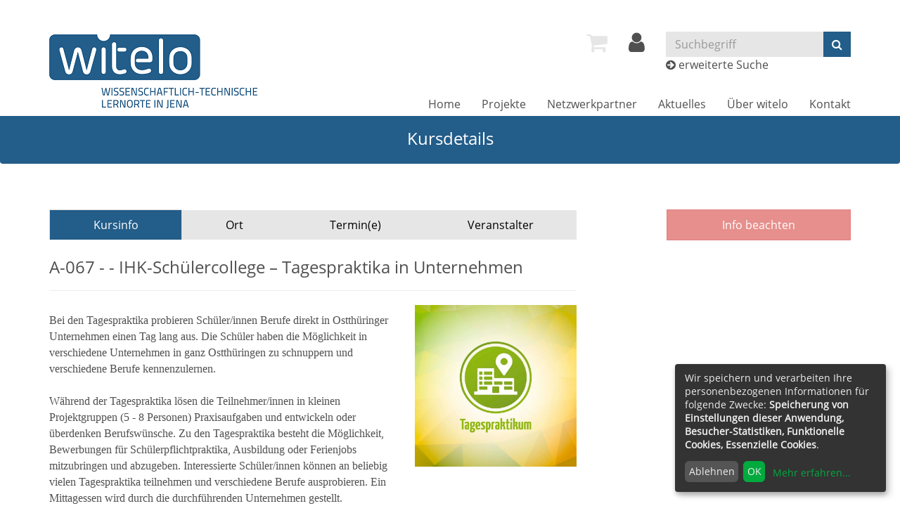

--- FILE ---
content_type: text/html; charset=UTF-8
request_url: https://www.witelo.de/home/praktika-berufsorientierung/kw/bereich/kursdetails/kurs/A-067/kursname/IHK-Schuelercollege/kategorie-id/64/
body_size: 14057
content:
<!DOCTYPE html>
<html lang="de" class="no-js no-svg">

<head>
    <meta charset="UTF-8">
    <meta name="viewport" content="width=device-width, initial-scale=1">
    <meta name="keywords" content="AG, Workshop, Jena, Schulen, mach-bar,Schülerforschungszentrum, witelo-mobil, Wettbewerbe">
    <meta name="description" content="witelo gibt Lehrern, Schülern und Eltern einen Überblick über die Möglichkeiten außerschulischen Lernens und möchte sie gezielt bei der Suche nach Projekten und Themen unterstützen">
    <meta http-equiv="expires" content="0">
    <title>witelo &#8211; wissenschaftlich-technische Lernorte in Jena</title>
    <!-- Matomo -->
<script type="text/plain" data-type="application/javascript" data-name="matomo">
  var _paq = window._paq = window._paq || [];
  /* tracker methods like "setCustomDimension" should be called before "trackPageView" */
  _paq.push(['trackPageView']);
  _paq.push(['enableLinkTracking']);
  (function() {
    var u="//www.witelo.de/matomo/";
    _paq.push(['setTrackerUrl', u+'matomo.php']);
    _paq.push(['setSiteId', '1']);
    var d=document, g=d.createElement('script'), s=d.getElementsByTagName('script')[0];
    g.type='text/javascript'; g.async=true; g.src=u+'matomo.js'; s.parentNode.insertBefore(g,s);
  })();
</script>
<!-- End Matomo Code -->

    <meta name='robots' content='max-image-preview:large' />
<link rel="alternate" title="oEmbed (JSON)" type="application/json+oembed" href="https://www.witelo.de/wp-json/oembed/1.0/embed?url=https%3A%2F%2Fwww.witelo.de%2Fhome%2Fpraktika-berufsorientierung%2F" />
<link rel="alternate" title="oEmbed (XML)" type="text/xml+oembed" href="https://www.witelo.de/wp-json/oembed/1.0/embed?url=https%3A%2F%2Fwww.witelo.de%2Fhome%2Fpraktika-berufsorientierung%2F&#038;format=xml" />
<style id='wp-img-auto-sizes-contain-inline-css' type='text/css'>
img:is([sizes=auto i],[sizes^="auto," i]){contain-intrinsic-size:3000px 1500px}
/*# sourceURL=wp-img-auto-sizes-contain-inline-css */
</style>
<style id='wp-emoji-styles-inline-css' type='text/css'>

	img.wp-smiley, img.emoji {
		display: inline !important;
		border: none !important;
		box-shadow: none !important;
		height: 1em !important;
		width: 1em !important;
		margin: 0 0.07em !important;
		vertical-align: -0.1em !important;
		background: none !important;
		padding: 0 !important;
	}
/*# sourceURL=wp-emoji-styles-inline-css */
</style>
<style id='wp-block-library-inline-css' type='text/css'>
:root{--wp-block-synced-color:#7a00df;--wp-block-synced-color--rgb:122,0,223;--wp-bound-block-color:var(--wp-block-synced-color);--wp-editor-canvas-background:#ddd;--wp-admin-theme-color:#007cba;--wp-admin-theme-color--rgb:0,124,186;--wp-admin-theme-color-darker-10:#006ba1;--wp-admin-theme-color-darker-10--rgb:0,107,160.5;--wp-admin-theme-color-darker-20:#005a87;--wp-admin-theme-color-darker-20--rgb:0,90,135;--wp-admin-border-width-focus:2px}@media (min-resolution:192dpi){:root{--wp-admin-border-width-focus:1.5px}}.wp-element-button{cursor:pointer}:root .has-very-light-gray-background-color{background-color:#eee}:root .has-very-dark-gray-background-color{background-color:#313131}:root .has-very-light-gray-color{color:#eee}:root .has-very-dark-gray-color{color:#313131}:root .has-vivid-green-cyan-to-vivid-cyan-blue-gradient-background{background:linear-gradient(135deg,#00d084,#0693e3)}:root .has-purple-crush-gradient-background{background:linear-gradient(135deg,#34e2e4,#4721fb 50%,#ab1dfe)}:root .has-hazy-dawn-gradient-background{background:linear-gradient(135deg,#faaca8,#dad0ec)}:root .has-subdued-olive-gradient-background{background:linear-gradient(135deg,#fafae1,#67a671)}:root .has-atomic-cream-gradient-background{background:linear-gradient(135deg,#fdd79a,#004a59)}:root .has-nightshade-gradient-background{background:linear-gradient(135deg,#330968,#31cdcf)}:root .has-midnight-gradient-background{background:linear-gradient(135deg,#020381,#2874fc)}:root{--wp--preset--font-size--normal:16px;--wp--preset--font-size--huge:42px}.has-regular-font-size{font-size:1em}.has-larger-font-size{font-size:2.625em}.has-normal-font-size{font-size:var(--wp--preset--font-size--normal)}.has-huge-font-size{font-size:var(--wp--preset--font-size--huge)}.has-text-align-center{text-align:center}.has-text-align-left{text-align:left}.has-text-align-right{text-align:right}.has-fit-text{white-space:nowrap!important}#end-resizable-editor-section{display:none}.aligncenter{clear:both}.items-justified-left{justify-content:flex-start}.items-justified-center{justify-content:center}.items-justified-right{justify-content:flex-end}.items-justified-space-between{justify-content:space-between}.screen-reader-text{border:0;clip-path:inset(50%);height:1px;margin:-1px;overflow:hidden;padding:0;position:absolute;width:1px;word-wrap:normal!important}.screen-reader-text:focus{background-color:#ddd;clip-path:none;color:#444;display:block;font-size:1em;height:auto;left:5px;line-height:normal;padding:15px 23px 14px;text-decoration:none;top:5px;width:auto;z-index:100000}html :where(.has-border-color){border-style:solid}html :where([style*=border-top-color]){border-top-style:solid}html :where([style*=border-right-color]){border-right-style:solid}html :where([style*=border-bottom-color]){border-bottom-style:solid}html :where([style*=border-left-color]){border-left-style:solid}html :where([style*=border-width]){border-style:solid}html :where([style*=border-top-width]){border-top-style:solid}html :where([style*=border-right-width]){border-right-style:solid}html :where([style*=border-bottom-width]){border-bottom-style:solid}html :where([style*=border-left-width]){border-left-style:solid}html :where(img[class*=wp-image-]){height:auto;max-width:100%}:where(figure){margin:0 0 1em}html :where(.is-position-sticky){--wp-admin--admin-bar--position-offset:var(--wp-admin--admin-bar--height,0px)}@media screen and (max-width:600px){html :where(.is-position-sticky){--wp-admin--admin-bar--position-offset:0px}}

/*# sourceURL=wp-block-library-inline-css */
</style><style id='wp-block-social-links-inline-css' type='text/css'>
.wp-block-social-links{background:none;box-sizing:border-box;margin-left:0;padding-left:0;padding-right:0;text-indent:0}.wp-block-social-links .wp-social-link a,.wp-block-social-links .wp-social-link a:hover{border-bottom:0;box-shadow:none;text-decoration:none}.wp-block-social-links .wp-social-link svg{height:1em;width:1em}.wp-block-social-links .wp-social-link span:not(.screen-reader-text){font-size:.65em;margin-left:.5em;margin-right:.5em}.wp-block-social-links.has-small-icon-size{font-size:16px}.wp-block-social-links,.wp-block-social-links.has-normal-icon-size{font-size:24px}.wp-block-social-links.has-large-icon-size{font-size:36px}.wp-block-social-links.has-huge-icon-size{font-size:48px}.wp-block-social-links.aligncenter{display:flex;justify-content:center}.wp-block-social-links.alignright{justify-content:flex-end}.wp-block-social-link{border-radius:9999px;display:block}@media not (prefers-reduced-motion){.wp-block-social-link{transition:transform .1s ease}}.wp-block-social-link{height:auto}.wp-block-social-link a{align-items:center;display:flex;line-height:0}.wp-block-social-link:hover{transform:scale(1.1)}.wp-block-social-links .wp-block-social-link.wp-social-link{display:inline-block;margin:0;padding:0}.wp-block-social-links .wp-block-social-link.wp-social-link .wp-block-social-link-anchor,.wp-block-social-links .wp-block-social-link.wp-social-link .wp-block-social-link-anchor svg,.wp-block-social-links .wp-block-social-link.wp-social-link .wp-block-social-link-anchor:active,.wp-block-social-links .wp-block-social-link.wp-social-link .wp-block-social-link-anchor:hover,.wp-block-social-links .wp-block-social-link.wp-social-link .wp-block-social-link-anchor:visited{color:currentColor;fill:currentColor}:where(.wp-block-social-links:not(.is-style-logos-only)) .wp-social-link{background-color:#f0f0f0;color:#444}:where(.wp-block-social-links:not(.is-style-logos-only)) .wp-social-link-amazon{background-color:#f90;color:#fff}:where(.wp-block-social-links:not(.is-style-logos-only)) .wp-social-link-bandcamp{background-color:#1ea0c3;color:#fff}:where(.wp-block-social-links:not(.is-style-logos-only)) .wp-social-link-behance{background-color:#0757fe;color:#fff}:where(.wp-block-social-links:not(.is-style-logos-only)) .wp-social-link-bluesky{background-color:#0a7aff;color:#fff}:where(.wp-block-social-links:not(.is-style-logos-only)) .wp-social-link-codepen{background-color:#1e1f26;color:#fff}:where(.wp-block-social-links:not(.is-style-logos-only)) .wp-social-link-deviantart{background-color:#02e49b;color:#fff}:where(.wp-block-social-links:not(.is-style-logos-only)) .wp-social-link-discord{background-color:#5865f2;color:#fff}:where(.wp-block-social-links:not(.is-style-logos-only)) .wp-social-link-dribbble{background-color:#e94c89;color:#fff}:where(.wp-block-social-links:not(.is-style-logos-only)) .wp-social-link-dropbox{background-color:#4280ff;color:#fff}:where(.wp-block-social-links:not(.is-style-logos-only)) .wp-social-link-etsy{background-color:#f45800;color:#fff}:where(.wp-block-social-links:not(.is-style-logos-only)) .wp-social-link-facebook{background-color:#0866ff;color:#fff}:where(.wp-block-social-links:not(.is-style-logos-only)) .wp-social-link-fivehundredpx{background-color:#000;color:#fff}:where(.wp-block-social-links:not(.is-style-logos-only)) .wp-social-link-flickr{background-color:#0461dd;color:#fff}:where(.wp-block-social-links:not(.is-style-logos-only)) .wp-social-link-foursquare{background-color:#e65678;color:#fff}:where(.wp-block-social-links:not(.is-style-logos-only)) .wp-social-link-github{background-color:#24292d;color:#fff}:where(.wp-block-social-links:not(.is-style-logos-only)) .wp-social-link-goodreads{background-color:#eceadd;color:#382110}:where(.wp-block-social-links:not(.is-style-logos-only)) .wp-social-link-google{background-color:#ea4434;color:#fff}:where(.wp-block-social-links:not(.is-style-logos-only)) .wp-social-link-gravatar{background-color:#1d4fc4;color:#fff}:where(.wp-block-social-links:not(.is-style-logos-only)) .wp-social-link-instagram{background-color:#f00075;color:#fff}:where(.wp-block-social-links:not(.is-style-logos-only)) .wp-social-link-lastfm{background-color:#e21b24;color:#fff}:where(.wp-block-social-links:not(.is-style-logos-only)) .wp-social-link-linkedin{background-color:#0d66c2;color:#fff}:where(.wp-block-social-links:not(.is-style-logos-only)) .wp-social-link-mastodon{background-color:#3288d4;color:#fff}:where(.wp-block-social-links:not(.is-style-logos-only)) .wp-social-link-medium{background-color:#000;color:#fff}:where(.wp-block-social-links:not(.is-style-logos-only)) .wp-social-link-meetup{background-color:#f6405f;color:#fff}:where(.wp-block-social-links:not(.is-style-logos-only)) .wp-social-link-patreon{background-color:#000;color:#fff}:where(.wp-block-social-links:not(.is-style-logos-only)) .wp-social-link-pinterest{background-color:#e60122;color:#fff}:where(.wp-block-social-links:not(.is-style-logos-only)) .wp-social-link-pocket{background-color:#ef4155;color:#fff}:where(.wp-block-social-links:not(.is-style-logos-only)) .wp-social-link-reddit{background-color:#ff4500;color:#fff}:where(.wp-block-social-links:not(.is-style-logos-only)) .wp-social-link-skype{background-color:#0478d7;color:#fff}:where(.wp-block-social-links:not(.is-style-logos-only)) .wp-social-link-snapchat{background-color:#fefc00;color:#fff;stroke:#000}:where(.wp-block-social-links:not(.is-style-logos-only)) .wp-social-link-soundcloud{background-color:#ff5600;color:#fff}:where(.wp-block-social-links:not(.is-style-logos-only)) .wp-social-link-spotify{background-color:#1bd760;color:#fff}:where(.wp-block-social-links:not(.is-style-logos-only)) .wp-social-link-telegram{background-color:#2aabee;color:#fff}:where(.wp-block-social-links:not(.is-style-logos-only)) .wp-social-link-threads{background-color:#000;color:#fff}:where(.wp-block-social-links:not(.is-style-logos-only)) .wp-social-link-tiktok{background-color:#000;color:#fff}:where(.wp-block-social-links:not(.is-style-logos-only)) .wp-social-link-tumblr{background-color:#011835;color:#fff}:where(.wp-block-social-links:not(.is-style-logos-only)) .wp-social-link-twitch{background-color:#6440a4;color:#fff}:where(.wp-block-social-links:not(.is-style-logos-only)) .wp-social-link-twitter{background-color:#1da1f2;color:#fff}:where(.wp-block-social-links:not(.is-style-logos-only)) .wp-social-link-vimeo{background-color:#1eb7ea;color:#fff}:where(.wp-block-social-links:not(.is-style-logos-only)) .wp-social-link-vk{background-color:#4680c2;color:#fff}:where(.wp-block-social-links:not(.is-style-logos-only)) .wp-social-link-wordpress{background-color:#3499cd;color:#fff}:where(.wp-block-social-links:not(.is-style-logos-only)) .wp-social-link-whatsapp{background-color:#25d366;color:#fff}:where(.wp-block-social-links:not(.is-style-logos-only)) .wp-social-link-x{background-color:#000;color:#fff}:where(.wp-block-social-links:not(.is-style-logos-only)) .wp-social-link-yelp{background-color:#d32422;color:#fff}:where(.wp-block-social-links:not(.is-style-logos-only)) .wp-social-link-youtube{background-color:red;color:#fff}:where(.wp-block-social-links.is-style-logos-only) .wp-social-link{background:none}:where(.wp-block-social-links.is-style-logos-only) .wp-social-link svg{height:1.25em;width:1.25em}:where(.wp-block-social-links.is-style-logos-only) .wp-social-link-amazon{color:#f90}:where(.wp-block-social-links.is-style-logos-only) .wp-social-link-bandcamp{color:#1ea0c3}:where(.wp-block-social-links.is-style-logos-only) .wp-social-link-behance{color:#0757fe}:where(.wp-block-social-links.is-style-logos-only) .wp-social-link-bluesky{color:#0a7aff}:where(.wp-block-social-links.is-style-logos-only) .wp-social-link-codepen{color:#1e1f26}:where(.wp-block-social-links.is-style-logos-only) .wp-social-link-deviantart{color:#02e49b}:where(.wp-block-social-links.is-style-logos-only) .wp-social-link-discord{color:#5865f2}:where(.wp-block-social-links.is-style-logos-only) .wp-social-link-dribbble{color:#e94c89}:where(.wp-block-social-links.is-style-logos-only) .wp-social-link-dropbox{color:#4280ff}:where(.wp-block-social-links.is-style-logos-only) .wp-social-link-etsy{color:#f45800}:where(.wp-block-social-links.is-style-logos-only) .wp-social-link-facebook{color:#0866ff}:where(.wp-block-social-links.is-style-logos-only) .wp-social-link-fivehundredpx{color:#000}:where(.wp-block-social-links.is-style-logos-only) .wp-social-link-flickr{color:#0461dd}:where(.wp-block-social-links.is-style-logos-only) .wp-social-link-foursquare{color:#e65678}:where(.wp-block-social-links.is-style-logos-only) .wp-social-link-github{color:#24292d}:where(.wp-block-social-links.is-style-logos-only) .wp-social-link-goodreads{color:#382110}:where(.wp-block-social-links.is-style-logos-only) .wp-social-link-google{color:#ea4434}:where(.wp-block-social-links.is-style-logos-only) .wp-social-link-gravatar{color:#1d4fc4}:where(.wp-block-social-links.is-style-logos-only) .wp-social-link-instagram{color:#f00075}:where(.wp-block-social-links.is-style-logos-only) .wp-social-link-lastfm{color:#e21b24}:where(.wp-block-social-links.is-style-logos-only) .wp-social-link-linkedin{color:#0d66c2}:where(.wp-block-social-links.is-style-logos-only) .wp-social-link-mastodon{color:#3288d4}:where(.wp-block-social-links.is-style-logos-only) .wp-social-link-medium{color:#000}:where(.wp-block-social-links.is-style-logos-only) .wp-social-link-meetup{color:#f6405f}:where(.wp-block-social-links.is-style-logos-only) .wp-social-link-patreon{color:#000}:where(.wp-block-social-links.is-style-logos-only) .wp-social-link-pinterest{color:#e60122}:where(.wp-block-social-links.is-style-logos-only) .wp-social-link-pocket{color:#ef4155}:where(.wp-block-social-links.is-style-logos-only) .wp-social-link-reddit{color:#ff4500}:where(.wp-block-social-links.is-style-logos-only) .wp-social-link-skype{color:#0478d7}:where(.wp-block-social-links.is-style-logos-only) .wp-social-link-snapchat{color:#fff;stroke:#000}:where(.wp-block-social-links.is-style-logos-only) .wp-social-link-soundcloud{color:#ff5600}:where(.wp-block-social-links.is-style-logos-only) .wp-social-link-spotify{color:#1bd760}:where(.wp-block-social-links.is-style-logos-only) .wp-social-link-telegram{color:#2aabee}:where(.wp-block-social-links.is-style-logos-only) .wp-social-link-threads{color:#000}:where(.wp-block-social-links.is-style-logos-only) .wp-social-link-tiktok{color:#000}:where(.wp-block-social-links.is-style-logos-only) .wp-social-link-tumblr{color:#011835}:where(.wp-block-social-links.is-style-logos-only) .wp-social-link-twitch{color:#6440a4}:where(.wp-block-social-links.is-style-logos-only) .wp-social-link-twitter{color:#1da1f2}:where(.wp-block-social-links.is-style-logos-only) .wp-social-link-vimeo{color:#1eb7ea}:where(.wp-block-social-links.is-style-logos-only) .wp-social-link-vk{color:#4680c2}:where(.wp-block-social-links.is-style-logos-only) .wp-social-link-whatsapp{color:#25d366}:where(.wp-block-social-links.is-style-logos-only) .wp-social-link-wordpress{color:#3499cd}:where(.wp-block-social-links.is-style-logos-only) .wp-social-link-x{color:#000}:where(.wp-block-social-links.is-style-logos-only) .wp-social-link-yelp{color:#d32422}:where(.wp-block-social-links.is-style-logos-only) .wp-social-link-youtube{color:red}.wp-block-social-links.is-style-pill-shape .wp-social-link{width:auto}:root :where(.wp-block-social-links .wp-social-link a){padding:.25em}:root :where(.wp-block-social-links.is-style-logos-only .wp-social-link a){padding:0}:root :where(.wp-block-social-links.is-style-pill-shape .wp-social-link a){padding-left:.6666666667em;padding-right:.6666666667em}.wp-block-social-links:not(.has-icon-color):not(.has-icon-background-color) .wp-social-link-snapchat .wp-block-social-link-label{color:#000}
/*# sourceURL=https://www.witelo.de/wp-includes/blocks/social-links/style.min.css */
</style>
<style id='global-styles-inline-css' type='text/css'>
:root{--wp--preset--aspect-ratio--square: 1;--wp--preset--aspect-ratio--4-3: 4/3;--wp--preset--aspect-ratio--3-4: 3/4;--wp--preset--aspect-ratio--3-2: 3/2;--wp--preset--aspect-ratio--2-3: 2/3;--wp--preset--aspect-ratio--16-9: 16/9;--wp--preset--aspect-ratio--9-16: 9/16;--wp--preset--color--black: #000000;--wp--preset--color--cyan-bluish-gray: #abb8c3;--wp--preset--color--white: #ffffff;--wp--preset--color--pale-pink: #f78da7;--wp--preset--color--vivid-red: #cf2e2e;--wp--preset--color--luminous-vivid-orange: #ff6900;--wp--preset--color--luminous-vivid-amber: #fcb900;--wp--preset--color--light-green-cyan: #7bdcb5;--wp--preset--color--vivid-green-cyan: #00d084;--wp--preset--color--pale-cyan-blue: #8ed1fc;--wp--preset--color--vivid-cyan-blue: #0693e3;--wp--preset--color--vivid-purple: #9b51e0;--wp--preset--gradient--vivid-cyan-blue-to-vivid-purple: linear-gradient(135deg,rgb(6,147,227) 0%,rgb(155,81,224) 100%);--wp--preset--gradient--light-green-cyan-to-vivid-green-cyan: linear-gradient(135deg,rgb(122,220,180) 0%,rgb(0,208,130) 100%);--wp--preset--gradient--luminous-vivid-amber-to-luminous-vivid-orange: linear-gradient(135deg,rgb(252,185,0) 0%,rgb(255,105,0) 100%);--wp--preset--gradient--luminous-vivid-orange-to-vivid-red: linear-gradient(135deg,rgb(255,105,0) 0%,rgb(207,46,46) 100%);--wp--preset--gradient--very-light-gray-to-cyan-bluish-gray: linear-gradient(135deg,rgb(238,238,238) 0%,rgb(169,184,195) 100%);--wp--preset--gradient--cool-to-warm-spectrum: linear-gradient(135deg,rgb(74,234,220) 0%,rgb(151,120,209) 20%,rgb(207,42,186) 40%,rgb(238,44,130) 60%,rgb(251,105,98) 80%,rgb(254,248,76) 100%);--wp--preset--gradient--blush-light-purple: linear-gradient(135deg,rgb(255,206,236) 0%,rgb(152,150,240) 100%);--wp--preset--gradient--blush-bordeaux: linear-gradient(135deg,rgb(254,205,165) 0%,rgb(254,45,45) 50%,rgb(107,0,62) 100%);--wp--preset--gradient--luminous-dusk: linear-gradient(135deg,rgb(255,203,112) 0%,rgb(199,81,192) 50%,rgb(65,88,208) 100%);--wp--preset--gradient--pale-ocean: linear-gradient(135deg,rgb(255,245,203) 0%,rgb(182,227,212) 50%,rgb(51,167,181) 100%);--wp--preset--gradient--electric-grass: linear-gradient(135deg,rgb(202,248,128) 0%,rgb(113,206,126) 100%);--wp--preset--gradient--midnight: linear-gradient(135deg,rgb(2,3,129) 0%,rgb(40,116,252) 100%);--wp--preset--font-size--small: 13px;--wp--preset--font-size--medium: 20px;--wp--preset--font-size--large: 36px;--wp--preset--font-size--x-large: 42px;--wp--preset--spacing--20: 0.44rem;--wp--preset--spacing--30: 0.67rem;--wp--preset--spacing--40: 1rem;--wp--preset--spacing--50: 1.5rem;--wp--preset--spacing--60: 2.25rem;--wp--preset--spacing--70: 3.38rem;--wp--preset--spacing--80: 5.06rem;--wp--preset--shadow--natural: 6px 6px 9px rgba(0, 0, 0, 0.2);--wp--preset--shadow--deep: 12px 12px 50px rgba(0, 0, 0, 0.4);--wp--preset--shadow--sharp: 6px 6px 0px rgba(0, 0, 0, 0.2);--wp--preset--shadow--outlined: 6px 6px 0px -3px rgb(255, 255, 255), 6px 6px rgb(0, 0, 0);--wp--preset--shadow--crisp: 6px 6px 0px rgb(0, 0, 0);}:where(.is-layout-flex){gap: 0.5em;}:where(.is-layout-grid){gap: 0.5em;}body .is-layout-flex{display: flex;}.is-layout-flex{flex-wrap: wrap;align-items: center;}.is-layout-flex > :is(*, div){margin: 0;}body .is-layout-grid{display: grid;}.is-layout-grid > :is(*, div){margin: 0;}:where(.wp-block-columns.is-layout-flex){gap: 2em;}:where(.wp-block-columns.is-layout-grid){gap: 2em;}:where(.wp-block-post-template.is-layout-flex){gap: 1.25em;}:where(.wp-block-post-template.is-layout-grid){gap: 1.25em;}.has-black-color{color: var(--wp--preset--color--black) !important;}.has-cyan-bluish-gray-color{color: var(--wp--preset--color--cyan-bluish-gray) !important;}.has-white-color{color: var(--wp--preset--color--white) !important;}.has-pale-pink-color{color: var(--wp--preset--color--pale-pink) !important;}.has-vivid-red-color{color: var(--wp--preset--color--vivid-red) !important;}.has-luminous-vivid-orange-color{color: var(--wp--preset--color--luminous-vivid-orange) !important;}.has-luminous-vivid-amber-color{color: var(--wp--preset--color--luminous-vivid-amber) !important;}.has-light-green-cyan-color{color: var(--wp--preset--color--light-green-cyan) !important;}.has-vivid-green-cyan-color{color: var(--wp--preset--color--vivid-green-cyan) !important;}.has-pale-cyan-blue-color{color: var(--wp--preset--color--pale-cyan-blue) !important;}.has-vivid-cyan-blue-color{color: var(--wp--preset--color--vivid-cyan-blue) !important;}.has-vivid-purple-color{color: var(--wp--preset--color--vivid-purple) !important;}.has-black-background-color{background-color: var(--wp--preset--color--black) !important;}.has-cyan-bluish-gray-background-color{background-color: var(--wp--preset--color--cyan-bluish-gray) !important;}.has-white-background-color{background-color: var(--wp--preset--color--white) !important;}.has-pale-pink-background-color{background-color: var(--wp--preset--color--pale-pink) !important;}.has-vivid-red-background-color{background-color: var(--wp--preset--color--vivid-red) !important;}.has-luminous-vivid-orange-background-color{background-color: var(--wp--preset--color--luminous-vivid-orange) !important;}.has-luminous-vivid-amber-background-color{background-color: var(--wp--preset--color--luminous-vivid-amber) !important;}.has-light-green-cyan-background-color{background-color: var(--wp--preset--color--light-green-cyan) !important;}.has-vivid-green-cyan-background-color{background-color: var(--wp--preset--color--vivid-green-cyan) !important;}.has-pale-cyan-blue-background-color{background-color: var(--wp--preset--color--pale-cyan-blue) !important;}.has-vivid-cyan-blue-background-color{background-color: var(--wp--preset--color--vivid-cyan-blue) !important;}.has-vivid-purple-background-color{background-color: var(--wp--preset--color--vivid-purple) !important;}.has-black-border-color{border-color: var(--wp--preset--color--black) !important;}.has-cyan-bluish-gray-border-color{border-color: var(--wp--preset--color--cyan-bluish-gray) !important;}.has-white-border-color{border-color: var(--wp--preset--color--white) !important;}.has-pale-pink-border-color{border-color: var(--wp--preset--color--pale-pink) !important;}.has-vivid-red-border-color{border-color: var(--wp--preset--color--vivid-red) !important;}.has-luminous-vivid-orange-border-color{border-color: var(--wp--preset--color--luminous-vivid-orange) !important;}.has-luminous-vivid-amber-border-color{border-color: var(--wp--preset--color--luminous-vivid-amber) !important;}.has-light-green-cyan-border-color{border-color: var(--wp--preset--color--light-green-cyan) !important;}.has-vivid-green-cyan-border-color{border-color: var(--wp--preset--color--vivid-green-cyan) !important;}.has-pale-cyan-blue-border-color{border-color: var(--wp--preset--color--pale-cyan-blue) !important;}.has-vivid-cyan-blue-border-color{border-color: var(--wp--preset--color--vivid-cyan-blue) !important;}.has-vivid-purple-border-color{border-color: var(--wp--preset--color--vivid-purple) !important;}.has-vivid-cyan-blue-to-vivid-purple-gradient-background{background: var(--wp--preset--gradient--vivid-cyan-blue-to-vivid-purple) !important;}.has-light-green-cyan-to-vivid-green-cyan-gradient-background{background: var(--wp--preset--gradient--light-green-cyan-to-vivid-green-cyan) !important;}.has-luminous-vivid-amber-to-luminous-vivid-orange-gradient-background{background: var(--wp--preset--gradient--luminous-vivid-amber-to-luminous-vivid-orange) !important;}.has-luminous-vivid-orange-to-vivid-red-gradient-background{background: var(--wp--preset--gradient--luminous-vivid-orange-to-vivid-red) !important;}.has-very-light-gray-to-cyan-bluish-gray-gradient-background{background: var(--wp--preset--gradient--very-light-gray-to-cyan-bluish-gray) !important;}.has-cool-to-warm-spectrum-gradient-background{background: var(--wp--preset--gradient--cool-to-warm-spectrum) !important;}.has-blush-light-purple-gradient-background{background: var(--wp--preset--gradient--blush-light-purple) !important;}.has-blush-bordeaux-gradient-background{background: var(--wp--preset--gradient--blush-bordeaux) !important;}.has-luminous-dusk-gradient-background{background: var(--wp--preset--gradient--luminous-dusk) !important;}.has-pale-ocean-gradient-background{background: var(--wp--preset--gradient--pale-ocean) !important;}.has-electric-grass-gradient-background{background: var(--wp--preset--gradient--electric-grass) !important;}.has-midnight-gradient-background{background: var(--wp--preset--gradient--midnight) !important;}.has-small-font-size{font-size: var(--wp--preset--font-size--small) !important;}.has-medium-font-size{font-size: var(--wp--preset--font-size--medium) !important;}.has-large-font-size{font-size: var(--wp--preset--font-size--large) !important;}.has-x-large-font-size{font-size: var(--wp--preset--font-size--x-large) !important;}
/*# sourceURL=global-styles-inline-css */
</style>
<style id='core-block-supports-inline-css' type='text/css'>
.wp-container-core-social-links-is-layout-136c641f{justify-content:flex-end;}
/*# sourceURL=core-block-supports-inline-css */
</style>

<style id='classic-theme-styles-inline-css' type='text/css'>
/*! This file is auto-generated */
.wp-block-button__link{color:#fff;background-color:#32373c;border-radius:9999px;box-shadow:none;text-decoration:none;padding:calc(.667em + 2px) calc(1.333em + 2px);font-size:1.125em}.wp-block-file__button{background:#32373c;color:#fff;text-decoration:none}
/*# sourceURL=/wp-includes/css/classic-themes.min.css */
</style>
<link rel='stylesheet' id='contact-form-7-css' href='https://www.witelo.de/wp-content/plugins/contact-form-7/includes/css/styles.css?ver=6.1.4' type='text/css' media='all' />
<link rel='stylesheet' id='klaro-css' href='https://www.witelo.de/wp-content/plugins/kubus_klaro/css/klaro.min.css?ver=1.0.0' type='text/css' media='' />
<link rel='stylesheet' id='wp-show-posts-css' href='https://www.witelo.de/wp-content/plugins/wp-show-posts/css/wp-show-posts-min.css?ver=1.1.3' type='text/css' media='all' />
<link rel='stylesheet' id='font-awesome-css' href='https://www.witelo.de/wp-content/themes/alster/assets/font-awesome/css/font-awesome.min.css?ver=6.9' type='text/css' media='all' />
<link rel='stylesheet' id='bootstrap-css' href='https://www.witelo.de/wp-content/themes/alster/assets/bootstrap/css/bootstrap.min.css?ver=6.9' type='text/css' media='all' />
<link rel='stylesheet' id='style-css' href='https://www.witelo.de/wp-content/themes/alster/style.css?ver=6.9' type='text/css' media='all' />
<!--n2css--><!--n2js--><script type="text/javascript" src="https://www.witelo.de/wp-includes/js/jquery/jquery.min.js?ver=3.7.1" id="jquery-core-js"></script>
<script type="text/javascript" src="https://www.witelo.de/wp-includes/js/jquery/jquery-migrate.min.js?ver=3.4.1" id="jquery-migrate-js"></script>
<script type="text/javascript" src="https://www.witelo.de/wp-content/themes/alster/assets/bootstrap/js/bootstrap.min.js?ver=6.9" id="bootstrap-js"></script>
<script type="text/javascript" src="https://www.witelo.de/wp-content/themes/alster/assets/js/nav.js?ver=6.9" id="navigation-js"></script>
<script type="text/javascript" src="https://www.witelo.de/wp-content/kuferweb/webbasys/functions.js?ver=6.9" id="functions-js"></script>
<script type="text/javascript" src="https://www.witelo.de/wp-content/kuferweb/webtools/js/base64.js?ver=6.9" id="base64-js"></script>
<link rel="https://api.w.org/" href="https://www.witelo.de/wp-json/" /><link rel="alternate" title="JSON" type="application/json" href="https://www.witelo.de/wp-json/wp/v2/pages/1713" /><link rel="EditURI" type="application/rsd+xml" title="RSD" href="https://www.witelo.de/xmlrpc.php?rsd" />
<meta name="generator" content="WordPress 6.9" />
<link rel="canonical" href="https://www.witelo.de/home/praktika-berufsorientierung/" />
<link rel='shortlink' href='https://www.witelo.de/?p=1713' />
</head>

<body class="wp-singular page-template page-template-template-parts page-template-index_breadcrumb page-template-template-partsindex_breadcrumb-php page page-id-1713 page-child parent-pageid-48 wp-theme-alster">
    <header id="header">
        <div class="container">
            <div id="logo" class="navbar-header">
                                <a href="https://www.witelo.de/" title="Zur Startseite"><img src="https://www.witelo.de/wp-content/themes/alster/assets/img/logo.png" class="img-responsive" alt="Logo"></a>
                            </div>
            <div class="header-right clearfix">
                <div id="header-functions" class="clearfix">
                    <ul id="menu-top-navigation" class="nav navbar-nav"><li  class="visible-xs menu-item menu-item-top-level" role="menuitem" aria-haspopup="true"><a class='menu-item-link'  title="						" href="https://www.witelo.de/kurssuche/"><i class="fa fa-search fa-2x"></i>		 Projektsuche</a> </li>
<li  class="kw-menu-item menu-item menu-item-top-level" role="menuitem" aria-haspopup="true"><!-- ND146A-->
<div id="header-wk" class="header-icon inactive">
  <div class="wk-menu"> 
    <i class="fa fa-shopping-cart fa-2x" aria-hidden="true"></i>
  </div>
</div>
<!-- ND146E --></li>
<li  class="kw-menu-item menu-item menu-item-top-level" role="menuitem" aria-haspopup="true"><div class='hauptseite_ohnestatus'>
<!-- H108A-->
<div class="tn-login-menu">
  <a href="" rel="popover" data-placement="bottom" data-popover-content="#kw-login-menu-content" class="popover-maker">
    <i class="fa fa-user fa-2x" aria-hidden="true"></i> </a>
</div>
<div id="kw-login-menu-content" class="hide">
     <form id="wbloginform" action="https://www.witelo.de/login/kw/kathaupt/236" method="post">
        <input type="hidden" name="wbl_login" value="1">

        <div class="input-group">
            <label for="wblogin" class="sr-only">Benutzername</label>
            <span class="input-group-addon"><span class="fa fa-user"></span></span>
            <input id="wblogin" type="text" name="wblogin" placeholder="E-Mail" class="form-control" autofocus>
        </div>
        <div class="input-group">
            <label for="wbpw" class="sr-only">Passwort</label>
            <span class="input-group-addon"><span class="fa fa-lock"></span></span>
            <input id="wbpw" type="password" name="wbpasswort" placeholder="Passwort eingeben" class="form-control">
        </div>
        <button class="btn btn-mainColor btn-block btn-xs" alt="Anmelden" title="Anmelden" type="submit">      
                    Anmelden
                </button>
        <br />
        <div class="row">
            <div class="col-md-12">
                <div class="text-right">
                    <a href="https://www.witelo.de/programm/kw/kathaupt/256">Passwort vergessen?</a><br />
                    <a href="https://www.witelo.de/programm/kw/kathaupt/266">Registrierung</a>
                </div>
            </div>
        </div>
    </form>
    
</div>
<!-- B108A-->

<!-- B108E -->
<!-- F108A-->

<!-- F108E -->
</div>

</li>
</ul>                    <div id="header-search" class="hidden-xs">
    <div id="kw-schnellsuche">
        <form class="form-inline" method="get" action="https://www.witelo.de/">
            <div class="input-group">
                <input type="text" value="" name="s" placeholder="Suchbegriff" class="form-control" id="s"> <!-- [Remember, it is only a search if the s parameter is included in the URL.] -->
                <span class="input-group-btn">
                    <button type="submit" value="" class="btn btn-mainColor">
                        <i class="fa fa-search"></i>
                    </button>
                </span>
            </div>
        </form>
    </div>
    <div class="header-suche hidden-xs">
        <p style="text-align: left;">
            <i class="fa fa-arrow-circle-right" aria-hidden="true"></i>
            <a href="https://www.witelo.de/kurssuche/"> erweiterte Suche</a>
        </p>
    </div>
</div>                    <div id="header-navbar-toogle" class="pull-left">
                        <button type="button" class="navbar-toggle collapsed" data-toggle="collapse" data-target="#navigation">
                            <span class="sr-only">Toggle navigation</span>
                            <span class="icon-bar top-bar"></span>
                            <span class="icon-bar middle-bar"></span>
                            <span class="icon-bar bottom-bar"></span>
                        </button>
                    </div>
                </div>
                <div id="navigation" class="collapse navbar-collapse">
                    <ul class="nav navbar-nav navbar-right">
                        <li  class="menu-item menu-item-top-level" role="menuitem" aria-haspopup="true"><a class='menu-item-link'  title="						" href="/">						 Home</a> </li>
<li  class="menu-item menu-item-top-level menu-item-has-children active" role="menuitem" aria-haspopup="true"><a class='menu-item-link'  title="						" href="https://www.witelo.de/programm/">				 		 Projekte</a> 
<ul class="sub-menu sub-menu-level-1" role="menu" aria-hidden="true">
<li  class="menu-item menu-item-level-2" role="menuitem" aria-haspopup="true"><a class='menu-item-link'  title="						" href="https://www.witelo.de/kurssuche/">				

		 Projektsuche</a> </li>
<li  class="menu-item menu-item-level-2" role="menuitem" aria-haspopup="true"><a class='menu-item-link'  href="https://www.witelo.de/home/arbeitsgemeinschaft_und_forscherclubs/">  Arbeitsgemeinschaften und Forscherclubs</a> </li>
<li  class="menu-item menu-item-level-2" role="menuitem" aria-haspopup="true"><a class='menu-item-link'  href="https://www.witelo.de/home/exkursionen-firmenbesuche/">  Exkursionen und Firmenbesuche</a> </li>
<li  class="menu-item menu-item-level-2" role="menuitem" aria-haspopup="true"><a class='menu-item-link'  href="https://www.witelo.de/home/ferienangebote/">  Ferienangebote</a> </li>
<li  class="menu-item menu-item-level-2" role="menuitem" aria-haspopup="true"><a class='menu-item-link'  href="https://www.witelo.de/mach-bar-tage/">  „mach-bar!“-Tage</a> </li>
<li  class="menu-item menu-item-level-2" role="menuitem" aria-haspopup="true"><a class='menu-item-link'  href="https://www.witelo.de/mint-bit/">  MINT-BiT</a> </li>
<li  class="menu-item active menu-item-level-2" role="menuitem" aria-haspopup="true"><a class='menu-item-link'  href="https://www.witelo.de/home/praktika-berufsorientierung/">  Praktika und Berufsorientierung</a> </li>
<li  class="menu-item menu-item-level-2" role="menuitem" aria-haspopup="true"><a class='menu-item-link'  href="https://www.witelo.de/home/schuelerforschungszentrum/">  Schülerforschungszentrum Jena</a> </li>
<li  class="menu-item menu-item-level-2" role="menuitem" aria-haspopup="true"><a class='menu-item-link'  href="https://www.witelo.de/home/witelo-boxen-zur-unterrichtsbegleitung/">  Witelo-Boxen zur Unterrichtsbegleitung</a> </li>
<li  class="menu-item menu-item-level-2" role="menuitem" aria-haspopup="true"><a class='menu-item-link'  href="https://www.witelo.de/home/workshops-fuer-klassen-und-individuell/"> Workshops – für Klassen und individuell</a> </li>
</ul>
</li>
<li  class="menu-item menu-item-top-level menu-item-has-children" role="menuitem" aria-haspopup="true"><a class='menu-item-link'  title="						" href="https://www.witelo.de/unsere-partner/">				 		 Netzwerkpartner</a> 
<ul class="sub-menu sub-menu-level-1" role="menu" aria-hidden="true">
<li  class="menu-item menu-item-level-2" role="menuitem" aria-haspopup="true"><a class='menu-item-link'  href="https://www.witelo.de/unsere-partner/"> Netzwerk Jena</a> </li>
<li  class="menu-item menu-item-level-2" role="menuitem" aria-haspopup="true"><a class='menu-item-link'  href="https://www.witelo.de/bundesweite-partner-und-kooperationen/">  Bundesweite Partner und Kooperationen</a> </li>
<li  class="menu-item menu-item-level-2" role="menuitem" aria-haspopup="true"><a class='menu-item-link'  href="https://www.witelo.de/jungforscher-thueringen/">  MINT Thüringen</a> </li>
<li  class="menu-item menu-item-level-2" role="menuitem" aria-haspopup="true"><a class='menu-item-link'  href="https://www.witelo.de/linklisten-und-lernplattformen/">  Linklisten und Lernplattformen</a> </li>
</ul>
</li>
<li  class="menu-item menu-item-top-level menu-item-has-children" role="menuitem" aria-haspopup="true"><a class='menu-item-link'  title="						" href="https://www.witelo.de/aktuelles/">				 		 Aktuelles</a> 
<ul class="sub-menu sub-menu-level-1" role="menu" aria-hidden="true">
<li  class="menu-item menu-item-level-2" role="menuitem" aria-haspopup="true"><a class='menu-item-link'  href="https://www.witelo.de/aktuelles-aus-dem-netzwerk/">  Aktuelles aus dem Netzwerk</a> </li>
<li  class="menu-item menu-item-level-2" role="menuitem" aria-haspopup="true"><a class='menu-item-link'  href="https://www.witelo.de/downloads/">  Downloads</a> </li>
<li  class="menu-item menu-item-level-2" role="menuitem" aria-haspopup="true"><a class='menu-item-link'  href="https://www.witelo.de/newsletter/">  Newsletter</a> </li>
</ul>
</li>
<li  class="menu-item menu-item-top-level menu-item-has-children" role="menuitem" aria-haspopup="true"><a class='menu-item-link'  title="						" href="https://www.witelo.de/info/">				 		 Über witelo</a> 
<ul class="sub-menu sub-menu-level-1" role="menu" aria-hidden="true">
<li  class="menu-item menu-item-level-2" role="menuitem" aria-haspopup="true"><a class='menu-item-link'  href="https://www.witelo.de/witelo-ist/">  witelo ist…</a> </li>
<li  class="menu-item menu-item-level-2" role="menuitem" aria-haspopup="true"><a class='menu-item-link'  href="https://www.witelo.de/unser-team-2/">  Unser Team</a> </li>
<li  class="menu-item menu-item-level-2" role="menuitem" aria-haspopup="true"><a class='menu-item-link'  href="https://www.witelo.de/unsere-foerderer/">  Unsere Förderer</a> </li>
<li  class="menu-item menu-item-level-2" role="menuitem" aria-haspopup="true"><a class='menu-item-link'  href="https://www.witelo.de/witelo-e-v/">  witelo e.V.</a> </li>
<li  class="menu-item menu-item-level-2" role="menuitem" aria-haspopup="true"><a class='menu-item-link'  href="https://www.witelo.de/witelo-war/"> Witelo war…</a> </li>
</ul>
</li>
<li  class="menu-item menu-item-top-level" role="menuitem" aria-haspopup="true"><a class='menu-item-link'  href="https://www.witelo.de/kontakt/">  Kontakt</a> </li>
                    </ul>
                </div>
            </div>
        </div>
    </header>

            
        <div id="sub-bar" class="breadcrumb mainColor">
            <div class="container">
                <div class="page-title">
                    <span class="page-title-text pt-kw">Kursdetails</span>                </div>
            </div>
        </div>

        <div id="content">
            <div class="mainContent container">
                <!-- H85A-->

<!-- H85E --><div class='hauptseite_clickpfad'><span class='clickpfad'>
   <a class='clickadresse ku_click_self ku_click_kategorie ku_click_katebene0 ku_click_unterste_ebene' href="https://www.witelo.de/home/praktika-berufsorientierung/kw/bereich/kategorien/kategorie-id/64" title='Veranstaltungsübersicht Praktika und Berufsorientierung öffnen'> Praktika und Berufsorientierung</a><span class="trennzeichen"> / </span><span class="clickadrbold">Kursdetails</span></span></div>
<div class='hauptseite'>
 <div class='hauptseite_kurse'>
<!-- H13A-->
<div class="kw-kursdetails">
      <div class="kw-container">

<!-- H13E --><div class="kw-kurs-container"> 
  <div class="row">
    <div class="col-md-8 col-sm-12">
      <ul class="nav nav-tabs nav-justified">
        <li class="active"><a href="https://www.witelo.de/programm/kw/id/bereich/kursdetails/kurs/A-067/kursname/IHK-Sch%FClercollege#kurs" data-toggle="tab">Kursinfo</a></li>
        <li><a href="https://www.witelo.de/programm/kw/id/bereich/kursdetails/kurs/A-067/kursname/IHK-Sch%FClercollege/reiter/ort#kursort" data-toggle="tab">Ort</a></li>
        <li><a href="https://www.witelo.de/programm/kw/id/bereich/kursdetails/kurs/A-067/kursname/IHK-Sch%FClercollege/reiter/zeit#termine" data-toggle="tab">Termin(e)</a></li>
	      <li><a href="https://www.witelo.de/programm/kw/id/bereich/kursdetails/kurs/A-067/kursname/IHK-Sch%FClercollege/reiter/dozent#dozent" data-toggle="tab">Veranstalter</a></li>
      </ul>

      <div class="tab-content">
        <div class="tab-pane active" id="kurs"> 
          <h3>A-067 - - IHK-Sch&uuml;lercollege &ndash; Tagespraktika in Unternehmen</h3>
		            <hr />
                  
          <div class="row">
            <div class="col-md-8">
              
              
                      <p> <p style="text-align:left;text-indent:0px;background:#ffffff;padding:0px 0px 0px 0px;margin:0px 0px 0px 0px;"><span style="font-family:'MS Sans Serif';font-style:normal;font-weight:normal;background-color:transparent;text-decoration:none;">Bei den Tagespraktika probieren Schüler/innen Berufe direkt in Ostthüringer Unternehmen einen Tag lang aus. Die Schüler haben die Möglichkeit in verschiedene Unternehmen in ganz Ostthüringen zu schnuppern und verschiedene Berufe kennenzulernen.</span></p>
<p style="text-align:left;text-indent:0px;background:#ffffff;padding:0px 0px 0px 0px;margin:0px 0px 0px 0px;"><span style="font-family:'MS Sans Serif';font-style:normal;font-weight:normal;background-color:transparent;text-decoration:none;"><br /></span></p>
<p style="text-align:left;text-indent:0px;background:#ffffff;padding:0px 0px 0px 0px;margin:0px 0px 0px 0px;"><span style="font-family:'MS Sans Serif';font-style:normal;font-weight:normal;background-color:transparent;text-decoration:none;">Während der Tagespraktika lösen die Teilnehmer/innen in kleinen Projektgruppen (5 - 8 Personen) Praxisaufgaben und entwickeln oder überdenken Berufswünsche. Zu den Tagespraktika besteht die Möglichkeit, Bewerbungen für Schülerpflichtpraktika, Ausbildung oder Ferienjobs mitzubringen und abzugeben. Interessierte Schüler/innen können an beliebig vielen Tagespraktika teilnehmen und verschiedene Berufe ausprobieren. Ein Mittagessen wird durch die durchführenden Unternehmen gestellt.</span></p>
<p style="text-align:left;text-indent:0px;background:#ffffff;padding:0px 0px 0px 0px;margin:0px 0px 0px 0px;"><span style="font-family:'MS Sans Serif';font-style:normal;font-weight:normal;background-color:transparent;text-decoration:none;"><br /></span></p>
<p style="text-align:left;text-indent:0px;background:#ffffff;padding:0px 0px 0px 0px;margin:0px 0px 0px 0px;"><span style="font-family:'MS Sans Serif';font-style:normal;font-weight:normal;background-color:transparent;text-decoration:none;">IHK-Schülercollege - Berufe finden, Berufe ausprobieren!</span></p>
 </p>
              
              <!--
              <p>#k_webinfohtml_ohnestdformat#<br>#<p style="text-align:left;text-indent:0px;padding:0px 0px 0px 0px;margin:0px 0px 0px 0px;"><span style="font-family:'Microsoft Sans Serif', Geneva, sans-serif;font-style:normal;font-weight:normal;background-color:transparent;text-decoration:none;"><br /></span></p>
#</p>
              <p>#k_kursinfohtml_ohnestdformat#<br>#<p style="text-align:left;text-indent:0px;background:#ffffff;padding:0px 0px 0px 0px;margin:0px 0px 0px 0px;"><span style="font-family:'MS Sans Serif';font-style:normal;font-weight:normal;background-color:transparent;text-decoration:none;">Bei den Tagespraktika probieren Schüler/innen Berufe direkt in Ostthüringer Unternehmen einen Tag lang aus. Die Schüler haben die Möglichkeit in verschiedene Unternehmen in ganz Ostthüringen zu schnuppern und verschiedene Berufe kennenzulernen.</span></p>
<p style="text-align:left;text-indent:0px;background:#ffffff;padding:0px 0px 0px 0px;margin:0px 0px 0px 0px;"><span style="font-family:'MS Sans Serif';font-style:normal;font-weight:normal;background-color:transparent;text-decoration:none;"><br /></span></p>
<p style="text-align:left;text-indent:0px;background:#ffffff;padding:0px 0px 0px 0px;margin:0px 0px 0px 0px;"><span style="font-family:'MS Sans Serif';font-style:normal;font-weight:normal;background-color:transparent;text-decoration:none;">Während der Tagespraktika lösen die Teilnehmer/innen in kleinen Projektgruppen (5 - 8 Personen) Praxisaufgaben und entwickeln oder überdenken Berufswünsche. Zu den Tagespraktika besteht die Möglichkeit, Bewerbungen für Schülerpflichtpraktika, Ausbildung oder Ferienjobs mitzubringen und abzugeben. Interessierte Schüler/innen können an beliebig vielen Tagespraktika teilnehmen und verschiedene Berufe ausprobieren. Ein Mittagessen wird durch die durchführenden Unternehmen gestellt.</span></p>
<p style="text-align:left;text-indent:0px;background:#ffffff;padding:0px 0px 0px 0px;margin:0px 0px 0px 0px;"><span style="font-family:'MS Sans Serif';font-style:normal;font-weight:normal;background-color:transparent;text-decoration:none;"><br /></span></p>
<p style="text-align:left;text-indent:0px;background:#ffffff;padding:0px 0px 0px 0px;margin:0px 0px 0px 0px;"><span style="font-family:'MS Sans Serif';font-style:normal;font-weight:normal;background-color:transparent;text-decoration:none;">IHK-Schülercollege - Berufe finden, Berufe ausprobieren!</span></p>
#</p>
              <p>#k_info#<br>Bei den Tagespraktika probieren Schüler/innen Berufe direkt in Ostthüringer Unternehmen einen Tag lang aus. Die Schüler haben die Möglichkeit in verschiedene Unternehmen in ganz Ostthüringen zu schnuppern und verschiedene Berufe kennenzulernen.<br /><br />Während der Tagespraktika lösen die Teilnehmer/innen in kleinen Projektgruppen (5 - 8 Personen) Praxisaufgaben und entwickeln oder überdenken Berufswünsche. Zu den Tagespraktika besteht die Möglichkeit, Bewerbungen für Schülerpflichtpraktika, Ausbildung oder Ferienjobs mitzubringen und abzugeben. Interessierte Schüler/innen können an beliebig vielen Tagespraktika teilnehmen und verschiedene Berufe ausprobieren. Ein Mittagessen wird durch die durchführenden Unternehmen gestellt.<br /><br />IHK-Schülercollege - Berufe finden, Berufe ausprobieren!</p>
              <p>#k_webinfo#<br>Bei den Tagespraktika probieren Schüler/innen Berufe direkt in Ostthüringer Unternehmen einen Tag lang aus. Die Schüler haben die Möglichkeit in verschiedene Unternehmen in ganz Ostthüringen zu schnuppern und verschiedene Berufe kennenzulernen.<br /><br />Während der Tagespraktika lösen die Teilnehmer/innen in kleinen Projektgruppen (5 - 8 Personen) Praxisaufgaben und entwickeln oder überdenken Berufswünsche. Zu den Tagespraktika besteht die Möglichkeit, Bewerbungen für Schülerpflichtpraktika, Ausbildung oder Ferienjobs mitzubringen und abzugeben. Interessierte Schüler/innen können an beliebig vielen Tagespraktika teilnehmen und verschiedene Berufe ausprobieren. Ein Mittagessen wird durch die durchführenden Unternehmen gestellt.<br /><br />IHK-Schülercollege - Berufe finden, Berufe ausprobieren!</p>
              -->
                                
              
                <p><strong>Hinweise</strong><br />
                Die Tagespraktika sind kostenfrei und finden in den teilnehmenden Ostthüringer Unternehmen statt. Die Anmeldung erfolgt online.</p>
              
                <p><strong>Link extern</strong><br />
                <a href="https://www.ihk-schuelercollege.de/tagespraktikum" target="_blank">https://www.ihk-schuelercollege.de/tagespraktikum</a></p>
              <div class="row">
                <div class="col-md-6">
                  
				    <p><strong>Thema:</strong><br />Elementar</p>
				  </div>
                <div class="col-md-6">
                  
				    <p><strong>Projektart:</strong><br />Berufs-/ Studienorientierung</p>
			      </div>
              </div>
                  
              <div class="row">
                <div class="col-md-6">
                  
				    <p><strong>Klassenstufe:</strong><br />8 - 12</p>
				  </div>
                <div class="col-md-6">
                  
				    <p><strong>Zugang:</strong><br />individuell</p>
				  </div>
              </div>
    
              <div class="row">
                <div class="col-md-6">
                  
                    <p><strong>Beginn:</strong><br />
                      
                        auf Anfrage
                      
		  		    </p>
			  	  </div>
			  
                <div class="col-md-6">
                  
				    <p><strong>Anmeldebedingungen:</strong><br />nach Vereinbarung</p>
				  </div>
              </div>
            </div>
                    
            <div class="col-md-4">
              <ul class="kw-kfotos">
                
                  <li><img decoding="async" src="https://www.witelo.de/wp-content/kuferweb/webbasys/bilder/kurs/K_263_1.jpg" title="" alt="" style="max-width:100%"></li>
                </ul>
            </div>
          </div>
        </div>
         
        <div class="tab-pane" id="kursort">
		  
            
              <div class="row">
                <div class="col-md-4">
                  <p>IHK Industrie- und Handelskammer<br /><br />
                    
                      Ostth&uuml;ringen zu Gera<br />
                    
                      Gaswerkstra&szlig;e 23<br />
                    
                      07546 Gera<br />
                    </p>
                </div>
                <div class="col-md-8">
                  <iframe width="100%" height="200" type="opt-in" data-name="googleMaps" data-src="https://maps.google.de/maps?hl=de&q=Gaswerkstra&szlig;e 23+07546 Gera&ie=UTF8&t=&z=14&iwloc=B&output=embed" frameborder="0" scrolling="no" marginheight="0" marginwidth="0"></iframe>
                </div>
              </div>
            
        </div>
  
        <div class="tab-pane" id="termine">
   	  	  
            Bitte vereinbaren Sie einen Termin
          
        </div>

        <div class="tab-pane" id="dozent">
          <div class="row">
            <div class="col-md-8">
              
                IHK Industrie- und HandelskammerOstth&uuml;ringen zu Gera<br />
                
                   <!-- auskommentiert wegen dopplung: Ostth&uuml;ringen zu Gera<br /> -->
                
                  Gaswerkstra&szlig;e 23<br />
                
                  07546 Gera<br />
                <br />
              
                Kai Loudovici<br />
                
                  Telefon: 0365-8553424<br />
                
                  E-Mail: <a class="email_link complete" href="javascript:link2CryptedMail('121,124,130,113,124,131,118,112,118,77,116,114,127,110,59,118,117,120,59,113,114')">loudovici[at]gera[dot]ihk[dot]de</a><br />
                
                 <br />
                
                 <br />
                
                 <br />
                
                <a href="https://www.gera.ihk.de/"><i class="fa fa-globe" aria-hidden="true"></i> https://www.gera.ihk.de/<a/><br /><br />
              </div>
            <div class="col-md-4">
              
                <img decoding="async" class="img-responsive kw-foto" src="https://www.witelo.de/wp-content/kuferweb/webbasys/bilder/doz/D_163_1.jpg" title="">
              </div>
          </div>
          <div class="row">
            <!-- H223A-->

<div class="kw-dozkursliste list-group">

<!-- H223E --><!-- B223A-->
<a href="https://www.witelo.de/programm/kw/bereich/kursdetails/kurs/A-067/kursname/IHK-Schuelercollege/kategorie-id/289" title="Kursdetails" class="list-group-item">A-067 - - IHK-Sch&uuml;lercollege &ndash; Tagespraktika in Unternehmen</a>


<!-- B223E --><!-- B223A-->
<a href="https://www.witelo.de/programm/kw/bereich/kursdetails/kurs/A-068/kursname/IHK-Schuelercollege+Arbeitsgemeinschaften+und+Seminare/kategorie-id/289" title="Kursdetails" class="list-group-item">A-068 - IHK-Sch&uuml;lercollege &ndash; Arbeitsgemeinschaften und Seminare</a>


<!-- B223E --><!-- F223A-->

</div>

<!-- F223E -->
          </div>
        </div>
                
        
          <div class="alert alert-danger">
            <p><strong>Info:</strong></p>
            
              <p>Anmeldung über Veranstalter</p>
              
          </div>
        </div>
    </div>
     
    <div class="col-lg-3 col-lg-offset-1 col-md-4 col-sm-12">
      <div class="text-right kw-buttonleiste">    
          
          
            <div class="ampelbutton nicht_buchbar text-center">
              <span class="btn btn-danger btn-block disabled">
                Info beachten     
              </span>
            </div> 
            	  
           
      </div>
    </div>
  </div>
  <br /><br />
</div>

<!-- B13E --><!-- F13A --> 
  </div>   
</div>

<!-- F13E --> </div>

</div><!-- F85A-->

<!-- F85E -->            </div>
        </div>

    
<!-- Modal für "Informationen zum Demo-Login" --> 
<div class='hauptseite_ohnestatus'>
<!-- Modal -->
<div class="modal fade" id="loginModal" tabindex="-1" role="dialog" aria-labelledby="loginModalLabel">
    <div class="modal-dialog" role="document">
        <div class="modal-content">
            <div class="modal-header">
                <button type="button" class="close" data-dismiss="modal" aria-label="Close"><span aria-hidden="true">&times;</span></button>
                <h4 class="modal-title" id="loginModalLabel">Demo-Login</h4>
            </div>
            <div class="modal-body">
              <p>
                Mit dem Benutzer <strong>andress</strong> und dem Passwort <strong>andress</strong> können Sie sich einen Überblick über das Benutzerkonto eines Teilnehmers verschaffen.
              </p>
              <p>
                Dabei stehen Ihnen unter anderem folgende Funktionen zur Verfügung:</p>
                <ul>
                  <li>Benutzerprofil und Bankverbindungen bearbeiten</li>
                  <li>Passwort ändern</li>
                  <li>Kurse auf die Merkliste setzen</li>
                  <li>Überblick über die Anmeldungen</li>
                </ul>
              <p>Falls für andere Gruppen wie Dozenten, Hausmeister, Mitarbeiter etc. ein Benutzerkonto gewünscht sein sollte, können wir Sie gerne telefonisch (08631/18599-0) beraten.</p>
            </div>
            <div class="modal-footer">
                <button type="button" class="btn btn-default" data-dismiss="modal">schlie&szlig;en</button>
            </div>
        </div>
    </div>
</div></div>


<div id="sub-content">
    <div class="container">
        <div id="foot-content">
            <div class="row">
                <div class="col-md-4">
                    <div id="footer-widget-1">
                        <div><!-- B393A-->

<p>
  <strong> Jena witelo e.V.</strong>
</p>
<p>
  L&ouml;bstedter Stra&szlig;e 67 | 07749 Jena<br> 
  Tel: <a href="tel:03641-889940" data-htmlarea-external="1">03641-889940</a><br> 
  E-Mail: <span class="kontakt"><a class="kontakt" href="mailto:info@witelo.de" title="E-Mail an info@witelo.de verfassen"> info@witelo.de</a></span><br>
</p>

<!-- B393E --></div>                    </div>
                </div>
                <div class="col-md-4">
                    <div id="footer-widget-2">
                                            </div>
                </div>
                <div class="col-md-4">
                    <div id="footer-widget-3">
                        <div class="footer-navigation"><div class="menu-footer-navigation-container"><ul id="menu-footer-navigation" class="menu"><li id="menu-item-1596" class="menu-item menu-item-type-post_type menu-item-object-page menu-item-1596"><a href="https://www.witelo.de/kontakt/" title="						">Kontakt</a></li>
<li id="menu-item-1604" class="menu-item menu-item-type-post_type menu-item-object-page menu-item-1604"><a href="https://www.witelo.de/impressum/" title="						">Impressum</a></li>
<li id="menu-item-1603" class="menu-item menu-item-type-post_type menu-item-object-page menu-item-1603"><a href="https://www.witelo.de/agb/" title="						">AGB</a></li>
<li id="menu-item-1602" class="menu-item menu-item-type-post_type menu-item-object-page menu-item-1602"><a href="https://www.witelo.de/widerruf/" title="						">Widerruf</a></li>
<li id="menu-item-1601" class="menu-item menu-item-type-post_type menu-item-object-page menu-item-1601"><a href="https://www.witelo.de/datenschutz/" title="						">Datenschutzerklärung</a></li>
</ul></div></div><div class="footer-navigation">
<ul class="wp-block-social-links has-large-icon-size has-icon-color is-style-logos-only is-horizontal is-content-justification-right is-layout-flex wp-container-core-social-links-is-layout-136c641f wp-block-social-links-is-layout-flex"><li style="color:#000000;" class="wp-social-link wp-social-link-linkedin has-black-color wp-block-social-link"><a href="https://www.linkedin.com/company/witelo-e-v/?viewAsMember=true" class="wp-block-social-link-anchor"><svg width="24" height="24" viewBox="0 0 24 24" version="1.1" xmlns="http://www.w3.org/2000/svg" aria-hidden="true" focusable="false"><path d="M19.7,3H4.3C3.582,3,3,3.582,3,4.3v15.4C3,20.418,3.582,21,4.3,21h15.4c0.718,0,1.3-0.582,1.3-1.3V4.3 C21,3.582,20.418,3,19.7,3z M8.339,18.338H5.667v-8.59h2.672V18.338z M7.004,8.574c-0.857,0-1.549-0.694-1.549-1.548 c0-0.855,0.691-1.548,1.549-1.548c0.854,0,1.547,0.694,1.547,1.548C8.551,7.881,7.858,8.574,7.004,8.574z M18.339,18.338h-2.669 v-4.177c0-0.996-0.017-2.278-1.387-2.278c-1.389,0-1.601,1.086-1.601,2.206v4.249h-2.667v-8.59h2.559v1.174h0.037 c0.356-0.675,1.227-1.387,2.526-1.387c2.703,0,3.203,1.779,3.203,4.092V18.338z"></path></svg><span class="wp-block-social-link-label screen-reader-text">LinkedIn</span></a></li>

<li style="color:#000000;" class="wp-social-link wp-social-link-instagram has-black-color wp-block-social-link"><a href="https://www.instagram.com/witelo.jena/" class="wp-block-social-link-anchor"><svg width="24" height="24" viewBox="0 0 24 24" version="1.1" xmlns="http://www.w3.org/2000/svg" aria-hidden="true" focusable="false"><path d="M12,4.622c2.403,0,2.688,0.009,3.637,0.052c0.877,0.04,1.354,0.187,1.671,0.31c0.42,0.163,0.72,0.358,1.035,0.673 c0.315,0.315,0.51,0.615,0.673,1.035c0.123,0.317,0.27,0.794,0.31,1.671c0.043,0.949,0.052,1.234,0.052,3.637 s-0.009,2.688-0.052,3.637c-0.04,0.877-0.187,1.354-0.31,1.671c-0.163,0.42-0.358,0.72-0.673,1.035 c-0.315,0.315-0.615,0.51-1.035,0.673c-0.317,0.123-0.794,0.27-1.671,0.31c-0.949,0.043-1.233,0.052-3.637,0.052 s-2.688-0.009-3.637-0.052c-0.877-0.04-1.354-0.187-1.671-0.31c-0.42-0.163-0.72-0.358-1.035-0.673 c-0.315-0.315-0.51-0.615-0.673-1.035c-0.123-0.317-0.27-0.794-0.31-1.671C4.631,14.688,4.622,14.403,4.622,12 s0.009-2.688,0.052-3.637c0.04-0.877,0.187-1.354,0.31-1.671c0.163-0.42,0.358-0.72,0.673-1.035 c0.315-0.315,0.615-0.51,1.035-0.673c0.317-0.123,0.794-0.27,1.671-0.31C9.312,4.631,9.597,4.622,12,4.622 M12,3 C9.556,3,9.249,3.01,8.289,3.054C7.331,3.098,6.677,3.25,6.105,3.472C5.513,3.702,5.011,4.01,4.511,4.511 c-0.5,0.5-0.808,1.002-1.038,1.594C3.25,6.677,3.098,7.331,3.054,8.289C3.01,9.249,3,9.556,3,12c0,2.444,0.01,2.751,0.054,3.711 c0.044,0.958,0.196,1.612,0.418,2.185c0.23,0.592,0.538,1.094,1.038,1.594c0.5,0.5,1.002,0.808,1.594,1.038 c0.572,0.222,1.227,0.375,2.185,0.418C9.249,20.99,9.556,21,12,21s2.751-0.01,3.711-0.054c0.958-0.044,1.612-0.196,2.185-0.418 c0.592-0.23,1.094-0.538,1.594-1.038c0.5-0.5,0.808-1.002,1.038-1.594c0.222-0.572,0.375-1.227,0.418-2.185 C20.99,14.751,21,14.444,21,12s-0.01-2.751-0.054-3.711c-0.044-0.958-0.196-1.612-0.418-2.185c-0.23-0.592-0.538-1.094-1.038-1.594 c-0.5-0.5-1.002-0.808-1.594-1.038c-0.572-0.222-1.227-0.375-2.185-0.418C14.751,3.01,14.444,3,12,3L12,3z M12,7.378 c-2.552,0-4.622,2.069-4.622,4.622S9.448,16.622,12,16.622s4.622-2.069,4.622-4.622S14.552,7.378,12,7.378z M12,15 c-1.657,0-3-1.343-3-3s1.343-3,3-3s3,1.343,3,3S13.657,15,12,15z M16.804,6.116c-0.596,0-1.08,0.484-1.08,1.08 s0.484,1.08,1.08,1.08c0.596,0,1.08-0.484,1.08-1.08S17.401,6.116,16.804,6.116z"></path></svg><span class="wp-block-social-link-label screen-reader-text">Instagram</span></a></li>

<li style="color:#000000;" class="wp-social-link wp-social-link-facebook has-black-color wp-block-social-link"><a href="https://www.facebook.com/witeloeV" class="wp-block-social-link-anchor"><svg width="24" height="24" viewBox="0 0 24 24" version="1.1" xmlns="http://www.w3.org/2000/svg" aria-hidden="true" focusable="false"><path d="M12 2C6.5 2 2 6.5 2 12c0 5 3.7 9.1 8.4 9.9v-7H7.9V12h2.5V9.8c0-2.5 1.5-3.9 3.8-3.9 1.1 0 2.2.2 2.2.2v2.5h-1.3c-1.2 0-1.6.8-1.6 1.6V12h2.8l-.4 2.9h-2.3v7C18.3 21.1 22 17 22 12c0-5.5-4.5-10-10-10z"></path></svg><span class="wp-block-social-link-label screen-reader-text">Facebook</span></a></li></ul>
</div><div class="widget_text footer-navigation"><div class="textwidget custom-html-widget"><a class="btn btn-cookie" onclick="return klaro.show();">Cookie Einstellungen</a></div></div>                    </div>
                </div>
            </div>
        </div>
    </div>
</div>

<footer>
    <div class="container">
        <div class="footer-content row">
            <div class="col-md-6 col-sm-6">
                <div class="footer-text-left">
                    <a href="http://www.kufer.de/" title="Kubus Software GmbH" target="_blank">
                        <span class="copyright">
                            &copy; 2026 Kubus Software GmbH
                        </span>
                    </a>
                </div>
            </div>
            <div class="col-md-6 col-sm-6">
                <div class="footer-text-right">
                    <a href="http://www.kufer.de/" title="Kubus Software GmbH" target="_blank">
                        <img src="https://www.witelo.de/wp-content/themes/alster/assets/img/kuferlogo.png" class="logo" alt="Logo" title="Logo">
                    </a>
                </div>
            </div>
        </div>
    </div>
</footer>
<a href="#" id="back-to-top" class="scrollToTop" title="Zurück nach oben" data-toggle="tooltip" data-placement="left"><i class="fa fa-angle-up fa-2x"></i></a>
<script type="speculationrules">
{"prefetch":[{"source":"document","where":{"and":[{"href_matches":"/*"},{"not":{"href_matches":["/wp-*.php","/wp-admin/*","/wp-content/uploads/*","/wp-content/*","/wp-content/plugins/*","/wp-content/themes/alster/*","/*\\?(.+)"]}},{"not":{"selector_matches":"a[rel~=\"nofollow\"]"}},{"not":{"selector_matches":".no-prefetch, .no-prefetch a"}}]},"eagerness":"conservative"}]}
</script>
<script type="text/javascript" src="https://www.witelo.de/wp-includes/js/dist/hooks.min.js?ver=dd5603f07f9220ed27f1" id="wp-hooks-js"></script>
<script type="text/javascript" src="https://www.witelo.de/wp-includes/js/dist/i18n.min.js?ver=c26c3dc7bed366793375" id="wp-i18n-js"></script>
<script type="text/javascript" id="wp-i18n-js-after">
/* <![CDATA[ */
wp.i18n.setLocaleData( { 'text direction\u0004ltr': [ 'ltr' ] } );
//# sourceURL=wp-i18n-js-after
/* ]]> */
</script>
<script type="text/javascript" src="https://www.witelo.de/wp-content/plugins/contact-form-7/includes/swv/js/index.js?ver=6.1.4" id="swv-js"></script>
<script type="text/javascript" id="contact-form-7-js-translations">
/* <![CDATA[ */
( function( domain, translations ) {
	var localeData = translations.locale_data[ domain ] || translations.locale_data.messages;
	localeData[""].domain = domain;
	wp.i18n.setLocaleData( localeData, domain );
} )( "contact-form-7", {"translation-revision-date":"2025-10-26 03:28:49+0000","generator":"GlotPress\/4.0.3","domain":"messages","locale_data":{"messages":{"":{"domain":"messages","plural-forms":"nplurals=2; plural=n != 1;","lang":"de"},"This contact form is placed in the wrong place.":["Dieses Kontaktformular wurde an der falschen Stelle platziert."],"Error:":["Fehler:"]}},"comment":{"reference":"includes\/js\/index.js"}} );
//# sourceURL=contact-form-7-js-translations
/* ]]> */
</script>
<script type="text/javascript" id="contact-form-7-js-before">
/* <![CDATA[ */
var wpcf7 = {
    "api": {
        "root": "https:\/\/www.witelo.de\/wp-json\/",
        "namespace": "contact-form-7\/v1"
    }
};
//# sourceURL=contact-form-7-js-before
/* ]]> */
</script>
<script type="text/javascript" src="https://www.witelo.de/wp-content/plugins/contact-form-7/includes/js/index.js?ver=6.1.4" id="contact-form-7-js"></script>
<script type="text/javascript" src="https://www.witelo.de/wp-content/plugins/kubus_klaro/js/config.js?ver=1.0.0" id="config-js"></script>
<script type="text/javascript" src="https://www.witelo.de/wp-content/plugins/kubus_klaro/js/klaro.js?ver=1.0.0" id="klaro-js"></script>
<script type="text/javascript" src="https://www.witelo.de/wp-content/themes/alster/assets/js/layout.js?ver=6.9" id="layout-js"></script>
<script id="wp-emoji-settings" type="application/json">
{"baseUrl":"https://s.w.org/images/core/emoji/17.0.2/72x72/","ext":".png","svgUrl":"https://s.w.org/images/core/emoji/17.0.2/svg/","svgExt":".svg","source":{"concatemoji":"https://www.witelo.de/wp-includes/js/wp-emoji-release.min.js?ver=6.9"}}
</script>
<script type="module">
/* <![CDATA[ */
/*! This file is auto-generated */
const a=JSON.parse(document.getElementById("wp-emoji-settings").textContent),o=(window._wpemojiSettings=a,"wpEmojiSettingsSupports"),s=["flag","emoji"];function i(e){try{var t={supportTests:e,timestamp:(new Date).valueOf()};sessionStorage.setItem(o,JSON.stringify(t))}catch(e){}}function c(e,t,n){e.clearRect(0,0,e.canvas.width,e.canvas.height),e.fillText(t,0,0);t=new Uint32Array(e.getImageData(0,0,e.canvas.width,e.canvas.height).data);e.clearRect(0,0,e.canvas.width,e.canvas.height),e.fillText(n,0,0);const a=new Uint32Array(e.getImageData(0,0,e.canvas.width,e.canvas.height).data);return t.every((e,t)=>e===a[t])}function p(e,t){e.clearRect(0,0,e.canvas.width,e.canvas.height),e.fillText(t,0,0);var n=e.getImageData(16,16,1,1);for(let e=0;e<n.data.length;e++)if(0!==n.data[e])return!1;return!0}function u(e,t,n,a){switch(t){case"flag":return n(e,"\ud83c\udff3\ufe0f\u200d\u26a7\ufe0f","\ud83c\udff3\ufe0f\u200b\u26a7\ufe0f")?!1:!n(e,"\ud83c\udde8\ud83c\uddf6","\ud83c\udde8\u200b\ud83c\uddf6")&&!n(e,"\ud83c\udff4\udb40\udc67\udb40\udc62\udb40\udc65\udb40\udc6e\udb40\udc67\udb40\udc7f","\ud83c\udff4\u200b\udb40\udc67\u200b\udb40\udc62\u200b\udb40\udc65\u200b\udb40\udc6e\u200b\udb40\udc67\u200b\udb40\udc7f");case"emoji":return!a(e,"\ud83e\u1fac8")}return!1}function f(e,t,n,a){let r;const o=(r="undefined"!=typeof WorkerGlobalScope&&self instanceof WorkerGlobalScope?new OffscreenCanvas(300,150):document.createElement("canvas")).getContext("2d",{willReadFrequently:!0}),s=(o.textBaseline="top",o.font="600 32px Arial",{});return e.forEach(e=>{s[e]=t(o,e,n,a)}),s}function r(e){var t=document.createElement("script");t.src=e,t.defer=!0,document.head.appendChild(t)}a.supports={everything:!0,everythingExceptFlag:!0},new Promise(t=>{let n=function(){try{var e=JSON.parse(sessionStorage.getItem(o));if("object"==typeof e&&"number"==typeof e.timestamp&&(new Date).valueOf()<e.timestamp+604800&&"object"==typeof e.supportTests)return e.supportTests}catch(e){}return null}();if(!n){if("undefined"!=typeof Worker&&"undefined"!=typeof OffscreenCanvas&&"undefined"!=typeof URL&&URL.createObjectURL&&"undefined"!=typeof Blob)try{var e="postMessage("+f.toString()+"("+[JSON.stringify(s),u.toString(),c.toString(),p.toString()].join(",")+"));",a=new Blob([e],{type:"text/javascript"});const r=new Worker(URL.createObjectURL(a),{name:"wpTestEmojiSupports"});return void(r.onmessage=e=>{i(n=e.data),r.terminate(),t(n)})}catch(e){}i(n=f(s,u,c,p))}t(n)}).then(e=>{for(const n in e)a.supports[n]=e[n],a.supports.everything=a.supports.everything&&a.supports[n],"flag"!==n&&(a.supports.everythingExceptFlag=a.supports.everythingExceptFlag&&a.supports[n]);var t;a.supports.everythingExceptFlag=a.supports.everythingExceptFlag&&!a.supports.flag,a.supports.everything||((t=a.source||{}).concatemoji?r(t.concatemoji):t.wpemoji&&t.twemoji&&(r(t.twemoji),r(t.wpemoji)))});
//# sourceURL=https://www.witelo.de/wp-includes/js/wp-emoji-loader.min.js
/* ]]> */
</script>
</body>

--- FILE ---
content_type: text/css
request_url: https://www.witelo.de/wp-content/plugins/kubus_klaro/css/klaro.min.css?ver=1.0.0
body_size: 1144
content:
.klaro .cookie-modal,.klaro .cookie-notice{font-size:14px}.klaro .cookie-modal .switch,.klaro .cookie-notice .switch{position:relative;display:inline-block;width:50px;height:30px}.klaro .cookie-modal .cm-app-input:checked+.cm-app-label .slider,.klaro .cookie-notice .cm-app-input:checked+.cm-app-label .slider{background-color:#0885BA}.klaro .cookie-modal .cm-app-input.required:checked+.cm-app-label .slider,.klaro .cookie-notice .cm-app-input.required:checked+.cm-app-label .slider{opacity:0.8;background-color:#006A4E;cursor:not-allowed}.klaro .cookie-modal .slider,.klaro .cookie-notice .slider{box-shadow:0 4px 6px 0 rgba(0,0,0,0.2),5px 5px 10px 0 rgba(0,0,0,0.19)}.klaro .cookie-modal .cm-app-input,.klaro .cookie-notice .cm-app-input{position:absolute;top:0;left:0;opacity:0;width:50px;height:30px}.klaro .cookie-modal .cm-app-label .slider,.klaro .cookie-notice .cm-app-label .slider{position:absolute;cursor:pointer;top:0;left:0;right:0;bottom:0;background-color:#ccc;-webkit-transition:.4s;transition:.4s;width:50px;display:inline-block}.klaro .cookie-modal .cm-app-label .slider:before,.klaro .cookie-notice .cm-app-label .slider:before{position:absolute;content:"";height:20px;width:20px;left:5px;bottom:5px;background-color:white;-webkit-transition:.4s;transition:.4s}.klaro .cookie-modal .cm-app-label .slider.round,.klaro .cookie-notice .cm-app-label .slider.round{border-radius:30px}.klaro .cookie-modal .cm-app-label .slider.round:before,.klaro .cookie-notice .cm-app-label .slider.round:before{border-radius:50%}.klaro .cookie-modal .cm-app-label input:focus+.slider,.klaro .cookie-notice .cm-app-label input:focus+.slider{box-shadow:0 0 1px #0885BA}.klaro .cookie-modal .cm-app-label input:checked+.slider:before,.klaro .cookie-notice .cm-app-label input:checked+.slider:before{-webkit-transform:translateX(20px);-ms-transform:translateX(20px);transform:translateX(20px)}.klaro .cookie-modal .cm-app-input:focus+.cm-app-label .slider,.klaro .cookie-notice .cm-app-input:focus+.cm-app-label .slider{box-shadow:0 4px 6px 0 rgba(125,125,125,0.2),5px 5px 10px 0 rgba(125,125,125,0.19)}.klaro .cookie-modal .cm-app-input:checked+.cm-app-label .slider:before,.klaro .cookie-notice .cm-app-input:checked+.cm-app-label .slider:before{-webkit-transform:translateX(20px);-ms-transform:translateX(20px);transform:translateX(20px)}.klaro .cookie-modal .slider,.klaro .cookie-notice .slider{box-shadow:0 4px 6px 0 rgba(0,0,0,0.2),5px 5px 10px 0 rgba(0,0,0,0.19)}.klaro .cookie-modal a,.klaro .cookie-notice a{color:#00AA3E;text-decoration:none}.klaro .cookie-modal p,.klaro .cookie-modal strong,.klaro .cookie-modal h1,.klaro .cookie-modal h2,.klaro .cookie-modal ul,.klaro .cookie-modal li,.klaro .cookie-notice p,.klaro .cookie-notice strong,.klaro .cookie-notice h1,.klaro .cookie-notice h2,.klaro .cookie-notice ul,.klaro .cookie-notice li{font-family:inherit;color:#eee}.klaro .cookie-modal p,.klaro .cookie-modal h1,.klaro .cookie-modal h2,.klaro .cookie-modal ul,.klaro .cookie-modal li,.klaro .cookie-notice p,.klaro .cookie-notice h1,.klaro .cookie-notice h2,.klaro .cookie-notice ul,.klaro .cookie-notice li{display:block;text-align:left;margin:0;padding:0;margin-top:0.7em}.klaro .cookie-modal .cm-link,.klaro .cookie-notice .cm-link{padding-left:4px;vertical-align:middle}.klaro .cookie-modal .cm-btn,.klaro .cookie-notice .cm-btn{background:#555;color:#eee;border-radius:6px;padding:6px 10px;margin-right:0.5em;border:0}.klaro .cookie-modal .cm-btn:disabled,.klaro .cookie-notice .cm-btn:disabled{opacity:0.5}.klaro .cookie-modal .cm-btn.cm-btn-sm,.klaro .cookie-notice .cm-btn.cm-btn-sm{padding:0.4em;font-size:1em}.klaro .cookie-modal .cm-btn.cm-btn-close,.klaro .cookie-notice .cm-btn.cm-btn-close{background:#eee;color:#000}.klaro .cookie-modal .cm-btn.cm-btn-success,.klaro .cookie-notice .cm-btn.cm-btn-success{background:#00AA3E}.klaro .cookie-modal .cm-btn.cm-btn-info,.klaro .cookie-notice .cm-btn.cm-btn-info{background:#0885BA}.klaro .cookie-modal .cm-btn.cm-btn-right,.klaro .cookie-notice .cm-btn.cm-btn-right{float:right;margin-left:0.5em;margin-right:0}.klaro .cookie-modal{width:100%;height:100%;position:fixed;overflow:hidden;left:0;top:0;z-index:1000}.klaro .cookie-modal .cm-bg{background:rgba(0,0,0,0.5);height:100%;width:100%;position:fixed;top:0;left:0}.klaro .cookie-modal .cm-modal{z-index:1001;box-shadow:0 4px 6px 0 rgba(0,0,0,0.2),5px 5px 10px 0 rgba(0,0,0,0.19);width:100%;max-height:98%;top:50%;transform:translateY(-50%);position:fixed;overflow:auto;background:#333;color:#eee}@media (min-width: 1024px){.klaro .cookie-modal .cm-modal{border-radius:4px;position:relative;margin:0 auto;max-width:640px;height:auto;width:auto}}.klaro .cookie-modal .cm-modal .hide{border:none;background:none;position:absolute;top:20px;right:20px;z-index:1}.klaro .cookie-modal .cm-modal .hide svg{stroke:#eee}.klaro .cookie-modal .cm-modal .cm-footer{padding:1em;border-top:1px solid #555}.klaro .cookie-modal .cm-modal .cm-footer-buttons::before,.klaro .cookie-modal .cm-modal .cm-footer-buttons::after{content:" ";display:table}.klaro .cookie-modal .cm-modal .cm-footer-buttons::after{clear:both}.klaro .cookie-modal .cm-modal .cm-footer .cm-powered-by{font-size:0.8em;padding-top:4px;text-align:center}.klaro .cookie-modal .cm-modal .cm-footer .cm-powered-by a{color:#999}.klaro .cookie-modal .cm-modal .cm-header{padding:1em;padding-right:24px;border-bottom:1px solid #555}.klaro .cookie-modal .cm-modal .cm-header h1{margin:0;font-size:2em;display:block}.klaro .cookie-modal .cm-modal .cm-header h1.title{padding-right:20px}.klaro .cookie-modal .cm-modal .cm-body{padding:1em}.klaro .cookie-modal .cm-modal .cm-body ul{display:block}.klaro .cookie-modal .cm-modal .cm-body span{display:inline-block;width:auto}.klaro .cookie-modal .cm-modal .cm-body ul.cm-apps{padding:0;margin:0}.klaro .cookie-modal .cm-modal .cm-body ul.cm-apps li.cm-app{position:relative;line-height:20px;vertical-align:middle;padding-left:60px;min-height:40px}.klaro .cookie-modal .cm-modal .cm-body ul.cm-apps li.cm-app:first-child{margin-top:0}.klaro .cookie-modal .cm-modal .cm-body ul.cm-apps li.cm-app .switch{position:absolute;left:0}.klaro .cookie-modal .cm-modal .cm-body ul.cm-apps li.cm-app p{margin-top:0}.klaro .cookie-modal .cm-modal .cm-body ul.cm-apps li.cm-app p.purposes{font-size:0.8em;color:#999}.klaro .cookie-modal .cm-modal .cm-body ul.cm-apps li.cm-app.cm-toggle-all{border-top:1px solid #555;padding-top:1em}.klaro .cookie-modal .cm-modal .cm-body ul.cm-apps li.cm-app span.cm-app-title{font-weight:600}.klaro .cookie-modal .cm-modal .cm-body ul.cm-apps li.cm-app span.cm-opt-out,.klaro .cookie-modal .cm-modal .cm-body ul.cm-apps li.cm-app span.cm-required{padding-left:0.2em;font-size:0.8em;color:#999}.klaro .cookie-notice{background:#333;z-index:999;position:fixed;width:100%;bottom:0;right:0}@media (min-width: 990px){.klaro .cookie-notice{box-shadow:0 4px 6px 0 rgba(0,0,0,0.2),5px 5px 10px 0 rgba(0,0,0,0.19);border-radius:4px;position:fixed;bottom:20px;right:20px;max-width:300px}}@media (max-width: 989px){.klaro .cookie-notice{border:none;border-radius:0}}.klaro .cookie-notice .cn-body{margin-bottom:0;margin-right:0;bottom:0;padding:1em;padding-top:0}.klaro .cookie-notice .cn-body p{margin-bottom:0.5em}.klaro .cookie-notice .cn-body p.cn-changes{text-decoration:underline}.klaro .cookie-notice .cn-body .cn-learn-more{display:inline-block}.klaro .cookie-notice .cn-body p.cn-ok{padding-top:0.5em;margin:0}.klaro .cookie-notice-hidden{display:none !important}



--- FILE ---
content_type: text/css
request_url: https://www.witelo.de/wp-content/themes/alster/style.css?ver=6.9
body_size: 5468
content:
/**
 * Global
 *//*font size mixin*//*transition mixin*//*
Theme Name: Alster
Theme URI: http://www.kufer.de
Author: Kubus Software GmbH
Author URI: http://www.kufer.de
Description: Wordpress Template von Kubus Software GmbH
License: 
License URI: 
Version 1.0
Text Domain: kubus
*//**
 *  From Customizer
 */.mainColor{background-color:#235d89;color:#fff;}.mainColor a{color:#fff;/**
 *  Slider
 */}.n2-ow a{background-color:#235d89 !important;/**
 *  Fonts
 */}@font-face{font-family:OpenSans;src:url("assets/fonts/OpenSans-Regular.ttf");/**
 *  Global
 */}.mainContent a{color:#235d89;}a:hover,a:focus{color:#1e4f75;}.margin-bottom{margin-bottom:15px;/**
 * Header
 */}@media (max-width:768px){.navbar-nav{margin-top:0;margin-bottom:0;}}#header-search{/*padding-left: 25px;*/float:left;}.admin-bar #header{top:32px;/**
 * Hauptmenü
 */}#navigation .nav .open > a,#navigation .nav .open > a:focus,#navigation .nav .open > a:hover{background-color:transparent;}#navigation .open .menu-item-active{background-color:#235d89;}#navigation .open .menu-item-active a{color:#fff;background-color:#235d89;}#menu-top-navigation li{margin:0px 30px 0px 0px;}@media (max-width:768px){/**
 * Beiträge
 */#header #menu-top-navigation{padding:0;}#header-functions .nav > li > a{padding:0;line-height:unset;}#menu-top-navigation{float:left;}#menu-top-navigation li{float:left;padding:9px 10px;margin-top:8px;margin-right:15px;margin-bottom:8px;}}.aktuelles .readmore{font-weight:bold;}.news{font-weight:bold;}.news-single .thumbnail{border:none;/**
 * Newsartikel
 */}.minHeight{min-height:50vh;}h3.news{margin-top:12px;/**
 * Bootstrap Classes
 */}.btn-mainColor{color:#fff;background-color:#235d89;border:0;}.btn-mainColor:hover,.btn-mainColor:focus,.btn-mainColor:active,.btn-mainColor.active,.open .dropdown-toggle.btn-mainColor{color:#fff;background-color:#1e4f75;border:0;}.btn-mainColor:active,.btn-mainColor.active,.open .dropdown-toggle.btn-mainColor{background-image:none;}.btn-mainColor.disabled,.btn-mainColor[disabled],fieldset[disabled] .btn-mainColor,.btn-mainColor.disabled:hover,.btn-mainColor[disabled]:hover,fieldset[disabled] .btn-mainColor:hover,.btn-mainColor.disabled:focus,.btn-mainColor[disabled]:focus,fieldset[disabled] .btn-mainColor:focus,.btn-mainColor.disabled:active,.btn-mainColor[disabled]:active,fieldset[disabled] .btn-mainColor:active,.btn-mainColor.disabled.active,.btn-mainColor[disabled].active,fieldset[disabled] .btn-mainColor.active{background-color:#235d89;border:0;opacity:0.45;}.btn-mainColor .badge{color:#235d89;background-color:#fff;}.btn-default{color:#505050 !important;}.btn{padding:7px 12px;}.mainContent{min-height:450px;}.mainContent .btn{min-width:52px;padding:10px 12px;font-size:16;color:#fff;}.alert-default{color:#505050;background-color:#f0f0f0;border-color:#e6e6e6;}@media (min-width:768px){/**
 * Posts
 */.form-horizontal .control-label{text-align:left;}}.category-home{margin-top:20px;margin-bottom:20px !important;padding-bottom:20px;border:0;border-bottom:1px solid #eee;}.category-home .wp-show-posts-inner{margin-right:-15px;margin-left:-15px;}.category-home .wp-show-posts-inner:before{display:table;content:"";}.category-home .wp-show-posts-inner header h2{font-size:1.8rem;font-weight:bold;margin-top:0px;margin-bottom:10px;}.category-home .wp-show-posts-entry-header,.category-home .wp-show-posts-image,.category-home .wp-show-posts-entry-summary,.category-home .wpsp-read-more{position:relative;min-height:1px;padding-right:15px;padding-left:15px;margin:0;}.category-home .wp-show-posts-entry-meta{display:none;}.category-home .wp-show-posts-image img{display:block;max-width:100%;height:auto;}.category-home .wpsp-read-more a,.category-home .wpsp-read-more a:visited,.category-home .wpsp-read-more a:hover,.category-home .wpsp-read-more a:focus{padding:0;border:0;color:#235d89;font-weight:bold;text-transform:lowercase;font-size:1.6rem;line-height:1.375;background-color:transparent;}@media (min-width:992px){/**
 * Global
 */.category-home .wp-show-posts-entry-header{width:100%;float:left;}.category-home .wp-show-posts-image{width:25%;float:left;}.category-home .wp-show-posts-entry-summary{width:75%;float:left;}.category-home .wpsp-read-more{width:75%;float:left;margin-left:25%;}}html{font-size:62.5%;}body{font-family:OpenSans;color:#505050;font-size:16px;/*line-height mixin*/line-height:1.375;}h3{font-size:24px;/*line-height mixin*/}h4{font-size:18px;/*line-height mixin*/}h5{font-size:14px;/*line-height mixin*/}p{-webkit-hyphens:auto;-moz-hyphens:auto;-ms-hyphens:auto;hyphens:auto;}a{color:#235d89;-webkit-transition:all 0.3s;-moz-transition:all 0.3s;-ms-transition:all 0.3s;-o-transition:all 0.3s;transition:all 0.3s;/**
 * Theme
 */}#header a,#sub-content a{color:#505050;}a:hover,a:focus{color:#235d89;}.inactive{color:#e6e6e6;}span.underline{font-size:24px;border-bottom:1px solid #e6e6e6;padding:5px 10px 5px 0px;display:block;margin-bottom:10px;}.block{display:block;}.margin-top{margin-top:25px;}.x2{font-size:2em;}@media (min-width:768px){/**
 * Overwrite Bootstrap
 */.pull-right-sm{float:right;}.no-padding-sm{padding-left:0;padding-right:0;}}.form-control{font-size:16px;/*line-height mixin*/font-size:16;border-radius:0;height:36px;line-height:1.375;}.form-control.readonly{cursor:not-allowed;background-color:#eee;opacity:1;}.btn{border-radius:0;font-size:16px;/*line-height mixin*/line-height:1.375;-webkit-transition:all 0.3s;-moz-transition:all 0.3s;-ms-transition:all 0.3s;-o-transition:all 0.3s;transition:all 0.3s;/**
 * Theme
 */}.small,small{font-size:50%;}.text-primary{color:#235d89;}a.text-primary:focus,a.text-primary:hover{color:#1e4f75;}.panel{border-radius:0;}.panel-default > .panel-heading{background-color:#e6e6e6;}.popover{max-width:300px;border-radius:0;z-index:999;}.list-group{border-radius:0;}.list-group-item{border-left:0;border-right:0;}.list-group-item:first-child,.list-group-item:last-child{border-radius:0;}.pagination,.pagination > li:first-child > a,.pagination > li:first-child > span,.pagination > li:last-child > a,.pagination > li:last-child > span{border-radius:0;}.pagination > li > a,.pagination > li > span,.pagination > li > a:focus,.pagination > li > a:hover,.pagination > li > span:focus,.pagination > li > span:hover{color:#235d89;}.pagination > li > a,.pagination > li > span{line-height:1.375;}abbr[data-original-title],abbr[title]{border:none;text-decoration:none;/* 5 Columns */}.col-xs-15,.col-sm-15,.col-md-15,.col-lg-15{position:relative;min-height:1px;padding-right:10px;padding-left:10px;}.col-xs-15{width:20%;float:left;}@media (min-width:768px){.col-sm-15{width:20%;float:left;}}@media (min-width:992px){.col-md-15{width:20%;float:left;}}@media (min-width:1200px){/**
 * Navigation
 *//**
 * Toggle START
 */.col-lg-15{width:20%;float:left;}}.navbar-toggle .icon-bar{width:35px;-webkit-transition:all 0.2s;-moz-transition:all 0.2s;-ms-transition:all 0.2s;-o-transition:all 0.2s;transition:all 0.2s;/**
 * Theme
 */background-color:#235d89;height:4px;}.navbar-toggle.collapsed .icon-bar{background-color:#505050;}.navbar-toggle.collapsed .top-bar{transform:rotate(0);}.navbar-toggle .top-bar{transform:rotate(45deg);transform-origin:7% 90%;margin-top:4px;}.navbar-toggle.collapsed .middle-bar{opacity:1;margin-top:7px;margin-bottom:7px;}.navbar-toggle .middle-bar{opacity:0;}.navbar-toggle.collapsed .bottom-bar{transform:rotate(0);}.navbar-toggle .bottom-bar{transform:rotate(-45deg);transform-origin:26% 100%;/**
 * Toggle END
 */}.dropdown-menu{font-size:16px;/*line-height mixin*/padding:0;}.dropdown-menu > li > a{color:#505050;}.dropdown-menu > li > a{padding:10px 20px;border-bottom:1px solid #ddd;}.dropdown-menu > li:last-child > a{border-bottom:none;}.dropdown-menu > .active > a,.dropdown-menu > .active > a:focus,.dropdown-menu > .active > a:hover{background-color:#235d89;color:#fff !important;}@media (min-width:767px){.dropdown-menu{top:113%;}.dropdown-menu:before{border-width:11px;content:"";position:absolute;display:block;width:0;height:0;border-color:transparent;border-style:solid;top:-11px;right:15px;border-top-width:0;border-bottom-color:#999;border-bottom-color:rgba(0, 0, 0, .25);}.dropdown-menu:after{content:"";border-width:10px;position:absolute;display:block;width:0;height:0;border-color:transparent;border-style:solid;top:-10px;right:16px;border-top-width:0;border-bottom-color:#fff;}}@media (max-width:767px){/**
 * Header
 */.navbar-nav .open .dropdown-menu > li > a{padding:10px 15px;}}#header{top:0;left:0;z-index:900;position:fixed;height:165px;width:100%;background-color:#fff;-webkit-transition:height 0.3s;-moz-transition:height 0.3s;-ms-transition:height 0.3s;-o-transition:height 0.3s;transition:height 0.3s;/**
 * Theme
 */border-bottom:1px solid #fff;}#logo{margin-top:40px;-webkit-transition:all 0.3s;-moz-transition:all 0.3s;-ms-transition:all 0.3s;-o-transition:all 0.3s;transition:all 0.3s;/**
 * Theme
 */image-rendering:-webkit-optimize-contrast;}#header-functions{color:#505050;float:right;}#navigation{clear:right;}#header.smaller{background-color:#f8f8f8;border-bottom:1px solid #e7e7e7;/**
 * Header large
 */}@media (min-width:768px){/**
 * Header XS
 */#header.smaller{height:120px;/*fix fuer anker mit fixed header*/}#header.smaller #logo{margin-top:9px;}#header.smaller #logo img{max-width:250px;}#header.smaller #header-functions{visibility:hidden;opacity:0;height:0;margin:0;}#header.smaller .header-suche{visibility:hidden;opacity:0;height:0;margin:0;}#header.smaller .header-right{margin-top:20px;-webkit-transition:all 0.3s;-moz-transition:all 0.3s;-ms-transition:all 0.3s;-o-transition:all 0.3s;transition:all 0.3s;/**
 * Theme
 */}div[id^="c"]:target:before{content:"";display:block;/*bisshen groesser als #header.smaller*/height:100px;margin:-100px 0 0;}.header-right{float:right;margin-top:45px;}body{padding-top:160px;}#header-functions{margin-bottom:10px;}#navigation .nav > li > a{-webkit-transform:translateZ(0);transform:translateZ(0);-webkit-backface-visibility:hidden;backface-visibility:hidden;-moz-osx-font-smoothing:grayscale;}#navigation .nav > li > a:before{content:"";position:absolute;z-index:-1;left:50%;right:50%;bottom:3px;margin-left:15px;margin-right:15px;background:#235d89;height:2px;-webkit-transition-property:left, right;transition-property:left, right;-webkit-transition-duration:0.3s;transition-duration:0.3s;-webkit-transition-timing-function:ease-out;transition-timing-function:ease-out;}#navigation .nav > li > a:focus,#navigation .nav > li > a:hover,#navigation .nav > .open > a{background-color:transparent;}#navigation .nav > li > a:focus:before,#navigation .nav > li > a:hover:before,#navigation .nav > li.active > a:before{left:0;right:0;}#navigation.navbar-collapse{padding-right:0;}}@media (max-width:767px){/*
.header-icon {
    margin: 0px 30px 0px 0px;
    display: inline-block;   
}
*/#logo{margin-top:10px;margin-right:0;margin-left:0;height:100px;}#header-functions{text-align:center;float:right;}body{padding-top:181px;}#header.smaller,#header{height:181px;/*fix fuer anker mit fixed header*/}div[id^="c"]:target:before{content:"";display:block;height:190px;margin:-190px 0 0;}#header .navbar-collapse{max-height:320px;background-color:#fff;margin-right:-15px;margin-left:-15px;}#header-wk .badge{top:0px;right:0px;}#navigation .navbar-nav > li > a{background:#e6e6e6;margin:5px 0px;}#header .navbar-nav{margin:0;padding:15px 0px;}}#header-search .navbar-form{margin:0;}#header-search .navbar-form{padding:0;/*
@media (max-width: 767px) {
    .header-icon {
        padding: 9px 10px;
        margin-top: 8px;
        margin-right: 15px;
        margin-bottom: 8px;
    }
}
*/}@media (max-width:350px){.header-icon,.navbar-toggle{margin-right:0px;}#header-functions{float:none;}}@media (max-height:320px){/**
 * Top
 */#header .navbar-collapse{max-height:150px;}}.hero,#hero{background:#fff;background:-moz-linear-gradient(top, #fff 0%, #fff 10%, #235d89 10%, #235d89 90%, #235d89 90%, #fff 90%, #fff 90%, #fff 100%);background:-webkit-linear-gradient(top, #fff 0%, #fff 10%, #235d89 10%, #235d89 90%, #235d89 90%, #fff 90%, #fff 90%, #fff 100%);/*filter: progid:DXImageTransform.Microsoft@include gradient( startColorstr='#ffffff', endColorstr='#ffffff', GradientType=0);*/background:linear-gradient(to bottom, #fff 0%, #fff 10%, #235d89 10%, #235d89 90%, #235d89 90%, #fff 90%, #fff 90%, #fff 100%);}#hero .n2-ss-control-bullet{margin-top:10px;top:100%;position:absolute;left:0 !important;width:100%;}#hero .nextend-bullet-bar{width:100%;}#hero .nextend-bullet-bar > div{flex:1;transition:background-color 0.4s, border-color 0.4s !important;}#hero .nextend-bullet-bar > div:last-child{margin-right:0 !important;}#sub-bar{background:#235d89;padding:20px 0px;/**
 * Page-title
 */}#sub-bar .page-title{color:#fff;text-align:center;font-size:24px;/*line-height mixin*/}.page-header > div{margin-bottom:0px;/**
 * Breadcrumb
 */}.breadcrumb{padding:0;margin:0;color:#fff;}ol.breadcrumb{float:left;}.breadcrumb a,.breadcrumb > .active,.breadcrumb > li + li:before{color:#fff;/**
 * Content
 */}#content{min-height:500px;margin-top:25px;}.caption{width:auto !important;}.katimages:first-child{margin-top:90px;}.katimages:last-child{margin-bottom:50px;}.katimages a{color:#505050;display:block;}.katimages img{display:block;max-width:100%;height:auto;width:100%;}.katimages a{display:block !important;}.katimages figcaption a{position:absolute;top:50%;-ms-transform:translateY(-50%);transform:translateY(-50%) translateX(-50%);left:50%;width:100%;}.katimages figure{position:relative;}.katimages figcaption{position:absolute;bottom:0;background:rgba(230, 230, 230, 0.9);width:100%;text-align:center;padding:5px;display:block;font-weight:700;margin:0;font-size:16px;min-height:55px;}@media (max-width:760px){/**
 * Sub-Content
 */.katimages{margin:0;}}#sub-content{margin-top:50px;min-height:218px;background:#fff;background:-moz-linear-gradient(top, #fff 0%, #fff 20%, #235d89 20%, #235d89 100%);background:-webkit-linear-gradient(top, #fff 0%, #fff 20%, #235d89 20%, #235d89 100%);/*filter: progid:DXImageTransform.Microsoft@include gradient( startColorstr='#ffffff', endColorstr='$primary-color', GradientType=0);*/background:linear-gradient(to bottom, #fff 0%, #fff 20%, #235d89 20%, #235d89 100%);}#sub-content .container{background:#e6e6e6;position:relative;min-height:218px;}#foot-content{padding:15px 0px;}#foot-content h4{margin:0px 0px 10px 0px;/**
 * Footer
 */}footer{height:72px;background:#505050;color:#e6e6e6;}.btn-cookie{color:#fff !important;background-color:#235d89;border:0;}.btn-.btn-cookie:hover,.btn-.btn-cookie:focus,.btn-.btn-cookie:active{color:#fff;background-color:#1e4f75;border:0;}footer a{color:#e6e6e6;}footer a:hover{color:#e6e6e6;text-decoration:none;}.footer-content{background:#505050;}.footer-text-left{text-align:left;}.footer-text-right{text-align:right;}.footer-content .copyright{margin:26px 0px 0px 0px;display:block;}.footer-content .logo{margin-top:10px;}.footer-navigation{margin:0;list-style:none;text-align:right;}.footer-navigation li{display:inline-block;}.footer-navigation li a{display:block;padding:0px 10px;margin:0px 0px 10px 0px;border-right:1px solid #505050;}.footer-navigation li.last a{border-right:0px;padding-right:0;}@media (max-width:767px){#foot-content{text-align:center;}.footer-navigation{text-align:center;padding:0;}}@media (max-width:480px){/*Kontaktformular*/.footer-navigation{float:none;list-style:none;text-align:center;margin:30px 0px 0px 0px;padding:0;}.footer-navigation li{display:block;}.footer-navigation li a{display:block;padding:10px 10px;margin:0px 0px 10px 0px;border:1px solid #ddd;background:#235d89;color:#fff !important;}.footer-navigation li a:hover{background:#1e4f75;}}.checkbox-datenschutz span.required{display:none;}.checkbox-datenschutz .input.checkbox{margin:0;}@media (min-width:768px){/**
 * To Top
 */.checkbox-datenschutz .col-xs-11.col-sm-11.col-md-11.col-lg-11{margin-left:-4%;}}.scrollToTop{padding:10px 16px;color:#fff;text-decoration:none;position:fixed;bottom:45px;right:45px;display:none;background:#235d89;text-align:center;border:1px solid #194160;}.scrollToTop:hover,.scrollToTop:focus{background:#1e4f75;color:#fff;text-decoration:none;}@media (max-width:480px){/**
 * Wordpress Classes
 */.scrollToTop{bottom:10px;right:10px;padding:0px 5px;}}.seiteblaettern{margin:0;}.hauptseite_clickpfad{display:none;}span.statusmeldung{color:#235d89;font-weight:bold;text-align:center;display:block;margin-bottom:25px;/*
*   Pagination und Bottonleiste
*/}@media (max-width:480px){.kw-buttonleiste .btn{display:block;margin-bottom:15px;float:none;white-space:normal;width:100%;}.kw-buttonleiste .pull-right,.kw-buttonleiste .pull-left{float:none !important;}}.kw-paginationleiste{margin-bottom:20px;}.kw-paginationleiste .forward{text-align:right;min-width:40px;min-height:1px;}.kw-paginationleiste .backward{min-width:40px;min-height:1px;}@media (max-width:400px){/*
*   Anmeldung
*/.kw-paginationleiste .kw-pages{clear:both;padding-top:20px;}}.kw-anmart-box{position:relative;z-index:10;}.kw-anmart-description{position:absolute;bottom:0;z-index:99;width:100%;text-align:center;background:rgba(230, 230, 230, 0.9);padding:5px;font-weight:700;color:#505050;}@media (max-width:992px) and (min-width:768px){.anmeldung .form-control{margin-bottom:10px;}}.warnungpflichtfelder,.wbl_status.wbl_error{color:#235d89;}.anmeldung .warnungpflichtfelder,.kw-anmeldung .warnungpflichtfelder{display:none;}.kw-pw-warning + .warnungpflichtfelder.wbl_register{display:none;}.validierung,.pflicht{color:#235d89;}.kw-best-nn{color:#c0c0c0;}.kw-anmeldung-label{height:36px;}.kw-anmeldung-label label{padding-top:7px;}.kw-best-label,.kw-best-data{padding-bottom:15px;}.kw-best-data{font-weight:700;}.kw-anm-kurse .row .no-margin{margin-bottom:0px;}.kw-anm-kurse .haupttnnichtimkurs span{text-decoration:line-through;color:#8c8c8c;}.kw-anm-kurse .btn.btn-theme i{width:18px;}.kw-anm-kurse .box{border:1px solid #e6e6e6;padding:15px;margin-bottom:20px;background-color:#fafafa;}.kw-anm-kurse .tn-list-item{margin-bottom:5px;}h3.kw-anm-best{margin-top:30px;color:#235d89;}span.unhighlight{color:#8c8c8c;/* Auswahl Anmeldeart */}#kw-anm-art{color:#fff;/*
*   Kursdetails
*/}.kw-kurs-fotos a{height:160px;overflow:hidden;display:block;margin-bottom:30px;}@media (max-width:767px){.kw-kurs-fotos a{height:initial;}.kw-kurs-fotos img{margin-left:auto;margin-right:auto;display:block;}}.kw-kursdetails{/*
*   kw-table
*/}.kw-kursdetails .kw-kurs-container{margin-top:40px;}.kw-kursdetails .nav-tabs,.kw-kursdetails .tab-content{margin-bottom:25px;}.kw-kursdetails .nav-tabs > .active > a,.kw-kursdetails .nav-tabs > .active > a:focus,.kw-kursdetails .nav-tabs > .active > a:hover,.kw-kursdetails .nav-tabs > li > a:focus,.kw-kursdetails .nav-tabs > li > a:hover{background-color:#235d89;color:#fff;}.kw-kursdetails .nav-tabs > li > a{background-color:#e6e6e6;border-radius:0;border:none;color:#000;}.kw-table-header{background-color:#235d89;color:#fff;}.kw-table-header a,.kw-table-header a:hover,.kw-table-header a:focus{color:#fff;}.kw-table-sort .fa{margin-right:8px;}.kw-table-row,.kw-table-header{padding:10px 0;}.kw-table-label{clear:left;}.kw-table-row.alt2{background-color:#f2f2f2;}@media (max-width:480px){.kw-table-label{width:auto;min-width:85px;}}@media (max-width:350px){.kw-table-label{width:100%;padding-top:6px;padding-bottom:2px;}.kw-table-data{width:100%;}}@media (max-width:767px){.kw-table a.kw-kurstitel{font-weight:bold;margin-bottom:15px;display:block;}.kw-table-label{font-weight:bold;padding-bottom:4px;}}@media (min-width:768px){/*
*   Kursuebersicht
*/.kw-table{padding:0 15px;}}.kw-nurbuchbare{text-align:center;margin-bottom:15px;}.kw-nurbuchbare .filter-alle,.kw-nurbuchbare .selected .filter-buchbare{display:none;}.kw-nurbuchbare .selected .filter-alle{display:inline;}.kw-kursuebersicht .ampelbutton{font-size:1.5em;}.kw-kursuebersicht .ampelbutton.voll{color:;}.kw-kursuebersicht .ampelbutton.nicht_buchbar,.kw-kursuebersicht .ampelbutton.wkgebucht{color:#d7d7d7;}.kw-mitarbeiter img{max-width:45px;}@media (min-width:768px){.kw-kursuebersicht .ampelbutton{text-align:center;margin-top:-7px;}}@media (min-width:767px){.kw-unterkategorien{text-align:center;}}@media (max-width:767px){/*
*   Highlights 
*/.kw-kursuebersicht .ampelbutton{font-size:2em;}.kw-kursuebersicht .ampelbutton.nicht_buchbar{display:none;}.kw-kursuebersicht .ampelbutton.wkgebucht{display:inline;}.kw-unterkategorien .list-group-item{padding:0;}.kw-unterkategorien .list-group-item a{padding:8px 0;display:block;}}.kw-highlight{/*
*   Schnellsuche
*/}.kw-highlight .tag,.kw-highlight .monat{width:50px;font-weight:bold;color:#235d89;text-align:center;line-height:20px;}.kw-highlight .kw-kurstitel{font-weight:bold;}.kw-highlight .media-left-inner{border:1px solid #235d89;padding:4px 0;}#kw-schnellsuche .form-control{background:#e6e6e6;border-radius:0;border-color:#e6e6e6;-webkit-box-shadow:none;box-shadow:none;}@media (max-width:767px){#kw-schnellsuche{padding:9px 10px;margin-top:8px;margin-right:15px;margin-bottom:8px;}}@media (max-width:767px){#kw-schnellsuche{padding:9px 10px;margin-top:8px;margin-right:15px;margin-bottom:8px;}}@media (max-width:350px){/*
*   Warenkorb
*/#kw-schnellsuche{margin-right:3px;}}.kw-wk-menu-list{border-radius:0;margin-top:10px;}.kw-wk-menu-list .list-group-item{padding:10px 0px;}.kw-wk-menu-list .kw-del-kurs{margin-left:25px;/*Warenkorb Button*/}.wk-menu{position:relative;}.wk-menu a{display:block;}.wk-menu .badge{position:absolute;top:-5px;right:-5px;/*border-radius: 3px;*/background-color:#235d89;/*
*   Stammhörerlogin
*/}.tn-login-menu{position:relative;}.tn-login-menu .badge{position:absolute;top:-5px;right:-5px;/*border-radius: 3px;*/background-color:#235d89;min-width:21px;padding:3px 0px;}#wbloginform .input-group{margin-bottom:10px;}@media (max-width:767px){.panel-merkliste{margin-top:15px;margin-bottom:5px;}}.panel-heading-merkliste.notavailable{opacity:0.7;-ms-filter:"progid:DXImageTransform.Microsoft.Alpha(Opacity=70)";filter:alpha(opacity=70);-moz-opacity:0.7;-khtml-opacity:0.7;/*
*   Übersichte
*/}.kw-dozdetails .kw-foto{max-width:350px;/*
*   Kalender
*/}.kw-kalender{text-align:center;}.kw-kalender table{table-layout:fixed;}.kw-kalender th,.kw-kalender td{border:0px !important;}.kw-kalender td,.kw-kalender th{text-align:center;}.eine a,.mehrere a{display:block;text-align:center;background-color:#235d89;color:#fff;width:25px;margin:0 auto;padding:1px;}.table > tbody > tr > td{vertical-align:middle;}@media (min-width:992px){/*
*   Feedback
*/.kw-kalender{table-layout:fixed;max-width:260px;}}@media (max-width:767px){/*
*  Klickpfad
*/.feedback_eingabe_code .btn{width:100%;display:block;margin-top:15px;}}.hauptseite_clickpfad{float:left;}.clickpfad a,span.trennzeichen,.clickadrbold,.clickpfad{color:#fff;}span.trennzeichen{padding:0 5px;}.hauptseite_clickpfad span.clickpfad:before{content:"\002F";color:#fff;padding:0 5px;}.hauptseite_clickpfad span.trennzeichen:first-child{display:none;/*dozenten-details bug*/}.hauptseite_clickpfad a.clickadresse[title=" öffnen"] + .trennzeichen{display:none;/**
 *  Kursfotos
 */}.kw-kfotos{position:relative;list-style:none;overflow:hidden;width:100%;padding:0;margin:0;}.kw-kfotos li{-webkit-backface-visibility:hidden;position:absolute;display:none;width:100%;left:0;top:0;}.kw-kfotos li:first-child{position:relative;display:block;float:left;}.kw-kfotos img{display:block;height:auto;float:left;border:0;/*
*   Filter
*/}.kw-filter-box,.kw-filtercontainer{margin-bottom:15px;position:relative;border:none;}.kw-filter-box.unavailable,.kw-filtercontainer.unavailable{text-decoration:line-through;}.kw-filter-box ul,.kw-filtercontainer ul{list-style:none;padding-left:0;}.kw-filter-label{color:#505050;display:block;padding:6px 15px;border:1px solid #ddd;background-color:#fff;}.kw-filter-label.collapsed{background-color:#f8f8f8;}.kw-filter-box.active .kw-filter-label,.kw-filtercontainer.active .kw-filter-label{color:#235d89;border-color:#235d89;}.kw-filter-body{padding:6px 15px;border:1px solid #ddd;border-top:0;max-height:250px;overflow-y:auto;}ul.kw-katkeinebegonnenenlist,ul.kw-katkennzorlist{list-style:none;padding-left:0;}input#katbeginndatvonfilter{margin-bottom:8px;}@media (min-width:992px){.kw-filter-c{position:absolute;width:100%;z-index:10;background:#fff;}}#ben_foto_1{width:100%;}#ben_foto_2{width:100%;}#ben_foto_3{width:100%;}#ben_foto_4{width:100%;}#ben_foto_5{width:100%;}#ben_foto_6{width:100%;}

--- FILE ---
content_type: application/javascript
request_url: https://www.witelo.de/wp-content/kuferweb/webbasys/functions.js?ver=6.9
body_size: 8415
content:
if (typeof KuferWEB == 'undefined' ) KuferWEB = {};
if (typeof KuferWEB.Utils == 'undefined' ) KuferWEB.Utils = {};
if (typeof KuferWEB.Settings == 'undefined' ) KuferWEB.Settings = {};

if (typeof KuferWEB.Utils.Filter == 'undefined' ) KuferWEB.Utils.Filter = {};
KuferWEB.Utils.Filter.IsDate = function( pValue ) {
  var dateAry = pValue.split('.');
  
  // Erwartet Tag und Monat zweistellig
  if( ! pValue.match(/^[0-9]{2}\.[0-9]{2}\.[0-9]{4}$/) ) {
    return false;
  }
  
  var day = parseInt( dateAry[0], 10 );
  var month = parseInt( dateAry[1], 10 );
  var year = parseInt( dateAry[2], 10 );
  
  if( year < 1900 ) {
    return false;
  }
  
  // �berpr�fung auf �ber- und Unterl�ufe: 31.04. wird im Dateobj zu 01.05.
  var dateObject = new Date (year, month - 1, day);
  if(year != dateObject.getFullYear()
      || month != (dateObject.getMonth() + 1)
      || day != dateObject.getDate() ) {
    return false;
  }
  
  return true;
};

function setRowID(pRow, pID)
{
  // Diese Funktion sorgt daf�r, dass die Spalte, �ber der der Mauszeiger gerade ist, gehighlightet wird
  var theCells = null;
  var c = null;
  var CellCnt = 0;
  var domDetect = false;

  theCells = pRow.cells;
  CellCnt = theCells.length;

  // Abfrage, ob ein DOM-F�higer Browser verwendet wird
  if ((typeof(window.opera) == 'undefined') && (typeof(theCells[0].getAttribute) != 'undefined')) 
    domDetect = true;
  else 
    domDetect = false;

  for (c = 0; c < CellCnt; c++)
  {
    if (domDetect) theCells[c].setAttribute('id',pID,0);
    else theCells[c].style.backgroundColor = pID;
  }
}

function setRowClass(pRow, pClass)
{
  pRow.setAttribute('class',pClass,"false");
}

function getCalendarFor(formname, elementname, urlstring)
{
  var newWindow;
  if ( urlstring == undefined )
    urlstring = '../calendar/calendar.php';
	else
		urlstring += 'calendar/calendar.php';
  newWindow = window.open(urlstring + '?formname=' + formname + '&elementname=' + elementname, '', 
    'height=220, width=280, top=300, left=300, toolbar=no, minimize=no, status=no, memubar=no, location=no, scrollbars=no')
}

function printpage()
{ 
  window.print();
}


function decryptMail(pValue)
/* Entschl�sselt eMail-Adressen */
{
  var i, chars, decrypted = ""; 
  chars = pValue.split(",");
  for (i = 0; i < chars.length; i++)
  {
    decrypted += String.fromCharCode(chars[i] - 13);
  } 
  return decrypted;
}

function encryptMail(pValue)
/* Verschl�sselt eMail-Adressen */
{
  var i;
  var encrpyted = "";
  if (pValue != "") 
  { 
    for (i = 0; i < pValue.length; i++)
    {
      encrpyted += (pValue.charCodeAt(i)+ 13) + ",";
    } 
    encrpyted = encrpyted.substring(0, encrpyted.length-1);
  }
  return encrpyted;
}

function link2CryptedMail(pValue)
/* Erm�glicht "mailto" Links mit verschl�sselten eMail-Adressen */
{
  location.href = 'mailto:' + decryptMail(pValue);
}

function decryptMailByID(pID)
/* Entschl�sselt den Inhalt aller Tags mit id = pID */
{
  var s;
  s = document.getElementById(pID).firstChild.nodeValue;
  document.getElementById(pID).firstChild.nodeValue = decryptMail(s);
}

if (typeof(document.getElementsByClassName) == 'undefined') {
  document.getElementsByClassName = function(cl) {
    var retnode = [];
    var myclass = new RegExp('^'+cl+'$');
    var elem = this.getElementsByTagName('*');
    for (var i = 0; i < elem.length; i++) {
      var classes = elem[i].className;
      if (myclass.test(classes)) retnode.push(elem[i]);
    }
    return retnode;
  };
}

if(typeof(jQuery) != 'undefined') {
jQuery(function($){
  if ($.datepicker) {
          $.datepicker.regional['de'] = {clearText: 'l&ouml;schen', clearStatus: 'aktuelles Datum l&ouml;schen',
                closeText: 'schlie&szlig;en', closeStatus: 'ohne &Auml;nderungen schlie&szlig;en',
                prevText: '&#x3c; zur�ck', prevStatus: 'letzten Monat zeigen',
                nextText: 'vor &#x3e;', nextStatus: 'n&auml;chsten Monat zeigen',
                currentText: 'heute', currentStatus: '',
                monthNames: ['Januar','Februar','M&auml;rz','April','Mai','Juni',
                'Juli','August','September','Oktober','November','Dezember'],
                monthNamesShort: ['Jan','Feb','M&auml;r','Apr','Mai','Jun',
                'Jul','Aug','Sep','Okt','Nov','Dez'],
                monthStatus: 'anderen Monat anzeigen', yearStatus: 'anderes Jahr anzeigen',
                weekHeader: 'Wo', weekStatus: 'Woche des Monats',
                dayNames: ['Sonntag','Montag','Dienstag','Mittwoch','Donnerstag','Freitag','Samstag'],
                dayNamesShort: ['So','Mo','Di','Mi','Do','Fr','Sa'],
                dayNamesMin: ['So','Mo','Di','Mi','Do','Fr','Sa'],
                dayStatus: 'Setze DD als ersten Wochentag', dateStatus: 'W&auml;hle D, M d',
                dateFormat: 'dd.mm.yy', firstDay: 1, 
                initStatus: 'W&auml;hle ein Datum', isRTL: false};
        $.datepicker.setDefaults($.datepicker.regional['de']);
        
        $("input[name$='edit_gebdat'], input[name$='editmehr_gebdat'], input[name$='editma_gebdat'], input[name$='editpa_gebdat']").each(function(i){
          $(this).datepicker({
          changeMonth: true,
          changeYear: true,
          yearRange: "-110:+0"                                            
          });
        });
        
        $("input[name$='edit_ausweisdat'], input[name$='editmehr_ausweisdat'], input[name$='editma_ausweisdat'], input[name$='editpa_ausweisdat']").each(function(i){
          $(this).datepicker({
          changeMonth: true,
          changeYear: true,
          yearRange: "-110:+110"                                            
          });
        });
    
        // class datepicker erstellt damit die kfs_*_text Felder nicht mit belegt werden! 
        $("input.datepicker").each(function(i){
          $(this).datepicker();
        });
  }
  if ($.timepicker) {
        $.timepicker.regional['de'] = {
                timeOnlyTitle: 'Zeit W�hlen',
                timeText: 'Zeit',
                hourText: 'Stunde',
                minuteText: 'Minute',
                secondText: 'Sekunde',
                timezoneText: 'Zeitzone',
                currentText: 'Jetzt',
                closeText: 'Fertig',
                timeFormat: 'hh:mm tt',
                hourGrid: 4,
                minuteGrid: 15,
                ampm: false
        };
        $.timepicker.setDefaults($.timepicker.regional['de']);

        $("#kfs_zeitraum_vonid,#kfs_zeitraum_bisid,input[name^='kfs_beginn_time']").each(function(i){
         $(this).timepicker({});
        });
  }
});

  // Kategorien per Auswahlliste: Formular sofort absenden
  jQuery('select.katselect').change(
    function() { 
	  $($(this).parents('form')).submit();
	});
/*
 * jQuery f�r Placeholder bei den Input-Feldern
 */

//F�gt'placeholder'-Objekt zu dem jQuery .support object. 
//This adds 'placeholder' to the items listed in the jQuery .support object. 
jQuery(function() {
   jQuery.support.placeholder = false;
   test = document.createElement('input');
   if('placeholder' in test) jQuery.support.placeholder = true;
});
// This adds placeholder support to browsers that wouldn't otherwise support it. 
jQuery(function($) {
   if(!$.support.placeholder) { 
      var active = document.activeElement;
      $(':text').focus(function () {
    	 var $this = $(this);
         if (($this.prop('placeholder') != undefined && $this.prop('placeholder') != '') && $this.val() == $this.prop('placeholder')) {
            $this.val('').removeClass('hasPlaceholder');
         }
      }).blur(function () {
    	 var $this = $(this);
         if (($this.prop('placeholder') != undefined && $this.prop('placeholder') != '') && ($this.val() == '' || $this.val() == $this.prop('placeholder'))) {
            $this.val($this.prop('placeholder')).addClass('hasPlaceholder');
         }
      });
      $(':text').blur();
      $(active).focus();
      $('form').submit(function () {
        $(':text.hasPlaceholder').each(function(index, item) {
          $item = jQuery(item);
          if ($item.val() == $item.prop('placeholder'))
            $item.val('');
        });
      });
   }
});
jQuery(function($){
	  //verstecken beim Seitenaufruf
	  if ($('#tedit_bankart_alt').is(':checked')) {
	      $("#sepa, .sepa").hide();
	      $("#tedit_ibanid").val("");
	      $("#tedit_bicid").val("");
	      $("#kontonummer_blz, .kontonummer_blz").show();
	  }
	  else if ($('#tedit_bankart_sepa').is(':checked')){
	      $("#kontonummer_blz, .kontonummer_blz").hide();
	      $("#tedit_kontoid").val("");
	      $("#tedit_blzid").val("");
	      $("#sepa, .sepa").show();
	  }
	  
	  $("[name='tedit_bankart']").change(function(){
	    if(this.value == "sepa") {
	      $("#kontonummer_blz, .kontonummer_blz").hide();
	      $("#tedit_kontoid").val("");
	      $("#tedit_blzid").val("");
	      $("#sepa, .sepa").fadeIn();
	    }
	    else {
	      $("#sepa, .sepa").hide();
	      $("#tedit_ibanid").val("");
	      $("#tedit_bicid").val("");
	      $("#kontonummer_blz, .kontonummer_blz").fadeIn();
	    }
	  });
});

  //Umsetzung der "Mehr-Funktion" bei typischen Kategorientexten
  //im dynamischen Mehr-Ebenen-Layout
  jQuery(function($){
    katTextHide();
  });

  // Holt sich per Ajax den Ort, wenn eine Postleitzahl eingetragen wurde.
  // Funktioniert nur bei getrennten PLZ und Ort, nicht beim Feld PLZ und Ort
  jQuery(function($) {
    var pfadZuIndex = '';
    
    /**
     * Bei Typo3 muss der Pfad zum /webbasys-Ordner �berschrieben werden.
     * 
     * Wird derzeit nur f�r den Change-Event der Postleitzahl verwendet, k�nnte aber sp�ter auch verallgemeinert werden.
     * 
     * @param string pString Pfad zum webbasysordner inclusive webbasys/ (Abschlie�endes Slash nicht vergessen!)
     */
    window.setPfadZuIndex = function( pString )
    {
      pfadZuIndex = pString;
    };
    
    if( $('#tedit_nurplz_ajaxid, #bedit_abw_nurplz_ajaxid').length > 0 ) {
      
      $(document).on('change', '#tedit_nurplz_ajaxid, #bedit_abw_nurplz_ajaxid', function() {
        var $inputOrt;
        var $this = $(this);
        if( $this.attr('id') === 'tedit_nurplz_ajaxid' ) {
          var name = $this.attr('name');
          if (name == 'teditmehr_nurplz') {
            $inputOrt = $('input[name="teditmehr_nurort"]');
          }
          else {
            $inputOrt = $('#tedit_nurortid');
          }
        } else {
          $inputOrt = $('#bedit_abw_nurortid');
        }
        // Geht von deutschen oder �sterreichischen Postleitzahlen aus. Falls die PLZ komplett eingetragen wurde, 
        // wird eine Ajax-Abfrage, welche den Ort l�dt abgesendet.
        if ($this.val().length === 5 || $this.val().length === 4) {
          $inputOrt.attr('disabled', true).addClass('disabled');
          jQuery.ajax({
            type: "POST",
            dataType: 'json',
            url: pfadZuIndex + 'index.php?ajaxAction=getOrtByPLZ',
            data: {plz: $(this).val()},
            success: function (pData) {
              var $ort = pData.ort;
              if ($ort.length > 0) {
                $inputOrt.val($ort);
              }
              $inputOrt.attr('disabled', false).removeClass('disabled');
              $inputOrt.trigger('change');//z.B. f�r Knockout
            },
            error: function () {
              $inputOrt.attr('disabled', false).removeClass('disabled');
            }
          });
        }
      });
    }
  });

}//end jQuery defined

function katTextHide()
{//ausgelagert, um es auch bei Mobillayouts nutzen zu k�nnen
      //entsprechende Beschreibungen verstecken und "... mehr" einbauen
      var $toBeHidden = jQuery('.kw_katdesc2');
      //nur wenn auch was versteckt werden muss, ist der ganze Aufwand n�tig
      if ($toBeHidden.length > 0) {
        var clickauf = ' <span class="kw_clickauf"> ... <span class="kw_katue_moreInfo"> &raquo; mehr</span></span>';
        //erstes verstecken
        $toBeHidden.each(function(index, item) {
          var $item = jQuery(item);
          $item.hide();
          var $parent = $item.parents('.kw_catdescContainer');
          if ($parent.find('span.kw_clickauf').length === 0) {
            $parent.append(clickauf); 
          }
        });
        //aufklappen
        jQuery(document).on('click', 'span.kw_clickauf', function(e) {
          var $parent = jQuery(this).parents('.kw_catdescContainer');
          $parent.find('.kw_katdesc2').show();
          $parent.find('.kw_clickauf').remove();
          $parent.append('<span class="kw_clickzu kw_katue_lessInfo"> &laquo; weniger </span>');
        });
        //weiteres verstecken
        jQuery(document).on('click', 'span.kw_clickzu', function(e) {
          var $parent = jQuery(this).parents('.kw_catdescContainer');
          $parent.find('.kw_katdesc2').hide();
          $parent.find('.kw_clickzu').remove();
          $parent.append(clickauf);
        });
      }
}

jQuery(function($) {
  // Honeypot und Meldung verstecken
  $("#honeypot-error-msg").hide();

  // Verhindern, dass "weiter" geklickt wird, wenn Honeypot aktiv ist
  $("#kw-anm-form, #wbloginregisterform").submit(function() {
    if ($("#honeypot").length > 0 && $("#honeypot").val() != "") {
      $("#honeypot-error-msg").show();
      return false;
    }
  });
});

// jQuery Chosen Plugin: M�glichkeit in Select-Feldern zu suchen 
if (jQuery.fn.chosen) {
  jQuery(function ($) {
    $(".chosen-select option").each(function () {
        $(this).html($(this).html().replace(/&nbsp;/g, ''));
    });
    $(".chosen-select").chosen();
  });
}


// Einteilung des IBAN-Feldes in Vierergruppen:

//Leerzeichen nach 4 Zeichen einf�gen
function addSpacesIBAN(event){
  //Bei manchen Smartphones gibt es diverse Probleme, weshalb die Funktion jetzt bei allen touchf�higen Ger�ten deaktiviert wird.
  //Beispielsweise wird das DE02 bei der Eingabe auf einmal zu DEDE02. Au�erdem kann man Zeichen nicht mehr zuverl�ssig l�schen,
  //wenn man �ber ein Leerzeichen hinweg l�schen m�chte.
  if(!isTouchDevice()) {
    inputField = this;

    // KeyCode der Tastatureingabe
    var code = event.keyCode || event.which;
    var backspace = 8;
    var tabShiftCtrlAlt = [9,16,17,18];
    var space = 32;
    var pfeiltasten = [37,38,39,40];

    // eigentliche Funktion soll nicht bei Pfeiltasten oder Tab, Shift, Ctrl oder Alt ausgel�st werden; 
    // Space-Taste soll im Input-Feld ganz deaktiviert werden
    if ( pfeiltasten.indexOf(code) != -1 || tabShiftCtrlAlt.indexOf(code) != -1 ){
      var execute = false;
    } else if (code == space){
      return false;
    } else {
      var execute = true;
    }
    setTimeout(function(){
      if ( execute ) {
        // Cursor/Startauswahl merken
        var caretPosStart = inputField.selectionStart;
        var caretPosEnd = inputField.selectionEnd;
        var caretPosAtEnd = ( caretPosStart == caretPosEnd ) && ( caretPosEnd == inputField.value.length );

        // bisherige IBAN-Eingabe in Array speichern
        var val = inputField.value.replace(/ /g,'');
        var valarr = val.split('');	
        var str = '';

        // Die Zeichen der Eingabe setzen 
        for( i=0; i < valarr.length; i++ ){
          str += valarr[i];
          // Leerzeichen nach 4 Stellen setzen
          if ((i+1)%4==0){
            str += ' ';
          }
        }
        // IBAN-Eingabe mit Leerzeichen im Inputfeld einf�gen
        inputField.value = str.substr(0,inputField.maxLength).toUpperCase();

        // Cursor/Startauswahl mit Ber�cksichtigung der Leerzeichen wiederherstellen
        if ( caretPosAtEnd && code != backspace )
          inputField.setSelectionRange( inputField.value.length, inputField.value.length );
        else if ( inputField.value.charAt( caretPosStart ) == ' ' && caretPosStart == caretPosEnd && code != backspace ) 
          inputField.setSelectionRange( caretPosStart+1, caretPosEnd+1 );
        else 
          inputField.setSelectionRange( caretPosStart, caretPosEnd );

        // Change-Event f�r IE manuell triggern, da er in einigen Situationen nicht gefeuert wurde, obwohl ein change eingetreten ist
        if(event.type != 'change'){
          jQuery(inputField).trigger('change');
        }
      }
      //polyfill for includes() in IE:
      if (!String.prototype.includes) {
        String.prototype.includes = function() {
          'use strict';
            return String.prototype.indexOf.apply(this, arguments) !== -1;
        };
      }
      // Pr�fen ob BIC-Felder ausgeblendet werden sollen; nicht beim Stammh�rerlogin
      if(!inputField.id.includes('bvedit'))
        showOrHideBIC( inputField.value, inputField.name );
    }, 5);
  }
}

function isTouchDevice() { return ('ontouchstart' in document.documentElement); }

//Ist die eingegebene IBAN eine deutsche IBAN?
function isDE(pStr){
  var tmp = pStr;
  var tmplength = tmp.length;
  if (tmplength < 2 || tmp.substr(0,2) == 'DE'){
    return true;
  } else {
    return false;
  }
}

function showOrHideBIC(pStr, pName){
  var bicName = pName.replace('iban', 'bic');
  var inputFelderBIC = jQuery('input[name='+bicName+'], label[for='+bicName+'id]');
  if (!isDE(pStr)){
    inputFelderBIC.show();
  } else {
    inputFelderBIC.hide();
  }
}

//Leerzeichen wieder l�schen
function removeSpacesIBAN(){
  this.value = this.value.replace(/ /g,'');
}

//Max-length f�r input-Feld hochsetzen (da Leerzeichen ber�cksichtigt werden m�ssen)
function addMaxLengthIBAN(){
  var maxlength = this.maxLength;
  if(maxlength%4==0) this.maxLength = maxlength + Math.floor(maxlength/4)-1;
  else this.maxLength = maxlength + Math.floor(maxlength/4);
}

//Trigger f�r die verschiedenen IBAN-Funktionen
jQuery(document).ready(function($){
  if($('input[id*="iban"]').length > 0) {
    //Am Anfang die max-length der IBAN-Felder erh�hen
    $('input[id*="iban"]').each(addMaxLengthIBAN);

    //Bei der Eingabe der IBAN die Leerzeichen setzen
    $('input[id*="iban"]').each(function(){
      $(this).on('keydown', addSpacesIBAN);
      $(this).trigger('keydown');
    });

    //Beim Abschicken des Formulars die Leerzeichen wieder l�schen
    $('form').on('submit', function(){
      $('input[id*="iban"]').each(removeSpacesIBAN);
	  $('input[id*="iban"]').trigger("change");
    //F�r das GiroCheckout Plugin n�tig, da bei Eingabe der BIC mit Autocompletion via giropaywidget.js
    //der Wert nicht von knockout.js �bernommen wird wenn nicht noch ein extra change event ausgel�st wird
	  $('input[id*="giropay_bic"]').trigger("change");
    });
  }

      //Spendenbetrag (Helenchen)
      $('#tedit_spendenbetragid').change(function(){
        var $this = jQuery(this);
        var value = $this.val();
        if( !isNaN(parseFloat(value)) ) {
          value = value.replace(',','.');
          value = parseFloat(value).toFixed(2);
          if( value > 0 ) {
            $('#tedit_spendencheckid').prop( "checked", false ).click(); //umgekehrt und mit click(), damit observable von KnockoutJS auch informiert wird
          }
          else {
            $('#tedit_spendencheckid').prop( "checked", true ).click(); //umgekehrt und mit click(), damit observable von KnockoutJS auch informiert wird
            value = '0,00';
          }
          value = value.replace('.',',');
          $this.val(value);
        }
        else {
          $('#tedit_spendencheckid').prop( "checked", true ).click(); //umgekehrt und mit click(), damit observable von KnockoutJS auch informiert wird
          $this.val('0,00');
        }
      });
	});
    
// ZSA und Stammh�rerlogin
jQuery(function($) {
  //Registrierungsformular
  if($('.tn_unique').length > 0) { // TODO auf was anderes Abfragen
    
    var bkbvtnNr = 0;
    if($('.bkbvtnid').length > 0) {
      bkbvtnNr = $('.bkbvtnid').last().val() *1 + 1;
    }
    
    var $dienststelle = $('.zsa_dienststelle').clone();
    var $zielgruppe = $('.zsa_zielgruppe').clone();
    
    if (zsaCategorie) {
      var zsaKategorien = zsaCategorie.subCategories;
      $(zsaKategorien).each(function(index, value){
        // �berlegung: Jede Option die Unterkategorien (Zielgruppen) als Data mitgeben?
        $('.zsa_bkbvtn_template .zsa_zielbereich').append('<option value="'+value.id+'">'+value.text+'</option>');
      });
    }
    
    var $bkbvtn = $('.zsa_bkbvtn_template').clone();
    $('.zsa_bkbvtn_template').remove();
    
    $(document).on('change', '.zsa_zielbereich', function() {
      var $parent = $(this).parents('.zsa_bkbvtn');
      var kategorieId = $(this).val();
      $('.zsa_zielgruppe', $parent).html($zielgruppe.html());
      
      $(zsaKategorien).each(function(index, value){
        if(value.id == kategorieId) {
          
          $(value.subCategories).each(function(index, value){
          
            // �berlegung: Jede Option die Unterkategorien (Zielgruppen) als Data mitgeben?
            $('.zsa_zielgruppe', $parent).append('<option value="'+value.id+'">'+value.text+'</option>');
          });
          
          
        }
      });
      
      $('.zsa_dienststelle', $parent).html($dienststelle.html());
      
      $.each(zsadienststellen, function(index, value) {
        if(index == kategorieId) {
          $(value).each(function(index, valuee){
            // �berlegung: Jede Option die Unterkategorien (Zielgruppen) als Data mitgeben?
            $('.zsa_dienststelle', $parent).append('<option value="'+valuee.id+'">'+valuee.teilnehmer.name+' '+valuee.teilnehmer.zusatz+' '+valuee.teilnehmer.zusatz2+'</option>');
          });
        }
      });
    });
    
    $(document).on('click', '.zsa_bkbvtn_add', function() {
      //var $zsaBkBvTn = $('.zsa_bkbvtn').first().clone();
      var $bkbvtnDiv = $bkbvtn.clone();//$('<div></div>').append($bkbvtn.clone());
      
      // TODO wie k�nnen L�cken vermieden werden?
      $('.zsa_bkbvtn').last().after($bkbvtnDiv.html().replace(/{nr}/g, bkbvtnNr));
      bkbvtnNr++;
    });
    
    
    $('#zsa_register input[name=tedit_gebdat]').on('change', function() {
      if(KuferWEB.Utils.Filter.IsDate($(this).val())) {
        $('label[for=tedit_gebdatid]').removeClass('pflicht');
      } else {
        $('label[for=tedit_gebdatid]').addClass('pflicht');
      }
    });
    
    $('.checkDublette').click(function() {
      $('.tn_doppelt_meldung').hide();
      $('.zsa_dmz_keineVerbindung').hide();
      $('.zsa_daten_eintragen').hide();
      
      var name = $('input[name=tedit_name]').val();
      var vorname = $('input[name=tedit_vorname]').val();
      var gebdat = $('input[name=tedit_gebdat]').val();
      
      if (name.trim() === '' || vorname.trim() === '' || gebdat.trim() === '' || gebdat.trim() === '30.12.1899' || !KuferWEB.Utils.Filter.IsDate(gebdat)) {
        $('.zsa_daten_eintragen').show();
        
        return;
      }
      
      $('.zsa_loading').show();
      
      var data = {
        'tedit_name': name,
        'tedit_vorname': vorname,
        'tedit_gebdat': gebdat
      };
      var basepath = (typeof KuferWEB.Settings.basepath_wb != 'undefined')?KuferWEB.Settings.basepath_wb:'';
      $.post(basepath + 'index.php?ajaxAction=isDubletteGebdat', data, function(result) {
        $('.zsa_loading').hide();
        
        var $invalidInput = $(result).find('invalidInput');
        if ($invalidInput.length > 0) {
        $('.zsa_daten_eintragen').show();
        }
        else {
          var $keineVerbindung = $(result).find('keineVerbindung');
          if ($keineVerbindung.length > 0) {
            $('.zsa_dmz_keineVerbindung').show();
          }
          else {
            var $isDublette = $(result).find('isDublette');
            if($isDublette.length == 0) {
              handleKeineDublette();
            } else {
              if($isDublette.text()) {
                $('.tn_doppelt_meldung').show();
              } else {
                handleKeineDublette();
              }
            }
          }
        }
      });
    });//end .checkDublette.click()
    
    //with only the first three fields visible: ENTER must result in checkDublette and not in a form submission
    jQuery("form#zsa_register").on("submit", function() {
      if (!jQuery(".tn_weitere").is(":visible")) {
        jQuery(".checkDublette").trigger("click");
        return false;
      } else {
        return true;
      }
    });
    
    if($('.dubletteGeprueft').length > 0) {
      handleKeineDublette();
    }
    
    function handleKeineDublette()
    {
      $('.tn_unique input').prop('readonly', true);
      $('.checkDublette').hide();
      $('.tn_weitere').show();
    }
    
  }
  
  $('.zsa_bkbvtn_bearbeiten').click(function(){
    var $base = $(this).parents('.zsa_bkbvtn_base');
    $base.find('.zsa_bkbvtn_readonly').hide();
    $base.find('.zsa_bkbvtn_bearbeitbar').show();
  });
  
  $('.zsa_bearbeiten_abbrechen').click(function(){
    var $base = $(this).parents('.zsa_bkbvtn_base');
    $base.find('.zsa_bkbvtn_readonly').show();
    $base.find('.zsa_bkbvtn_bearbeitbar').hide();
  });
  
  $('.zsa_bkbvtn_add_zb').click(function(){
    $(this).hide();
    $('.zsa_bkbvtn_weiter').show();
  });
  
  initZielbereichAuswahl($('.zsa_bkbvtn_weiter .zsa_zielbereich'), $('.zsa_bkbvtn_weiter .zsa_zielgruppe'), $('.zsa_bkbvtn_weiter .zsa_dienststelle'));
  function initZielbereichAuswahl($zielbereich, $zielgruppe, $dienststelle)
  {
    $zielbereich.change(function() {
      var kategorieId = $(this).val();
      var subCategories = getSubCategories(kategorieId);
      setZielGruppenOptions($zielgruppe, subCategories);
      
      var dienststellen = getDienststellen(kategorieId);
      setDienststellenOptions($dienststelle, dienststellen);
    });
  }
  
  function getSubCategories(kategorieId)
  {
    var result = [];
    $.each(zsaCategorie.subCategories, function(index, value){
      if(value.id == kategorieId) {
        result = value.subCategories;
      };
    });
    return result;
  }
  
  function setZielGruppenOptions($zielgruppe, subCategories)
  {
    $zielgruppe.html(''); // TODO damit werden eventuelle Defaultwerte entfernt. 
    $.each(subCategories, function(index, value){
      $zielgruppe.append('<option value="'+value.id+'">'+value.text+'</option>');
    });
  }
  
  function getDienststellen(kategorieId)
  {
    var result = [];
    $.each(zsadienststellen, function(index, value) {
      if(index == kategorieId) {
        result = value;
      }
    });
    return result;
  }
  
  function setDienststellenOptions($dienststelle, dienststellen)
  {
    $dienststelle.html(''); // TODO damit werden eventuelle Defaultwerte entfernt. 
    $.each(dienststellen, function(index, value){
      $dienststelle.append('<option value="'+value.id+'">'+value.teilnehmer.name+' '+value.teilnehmer.zusatz+' '+value.teilnehmer.zusatz2+'</option>');
    });
  }
  
  //Handling f�r das Storno von Belegungen im Stammh�rer Login
  /**
  $('.stornoform').click(function() {
  //$('.kw-meine-kurse .text-right').on('click','.teilnehmerStorno',(function() {
    var $this = $(this);
    
    if ( $this.parent().prev().hasClass('anmeldungen-kinder') ) {
      var $kinderAnmeldeDiv = $this.parent().prev();
      var $markableInputs= $kinderAnmeldeDiv.find('.kindername input.markable');
      
      //$selectable Inputs enth�lt die Checkboxen aller Kinder
      var $selectableInputs= $kinderAnmeldeDiv.find('.kindername input.allowSelect');
      
      //addBelegIds enth�lt die Ids der selektierten Kinder
      var addBelegIds = [];
      // Im URL ggf. auch mitteilen, ob es sich um Kinderstorno handelt, welche  Kinder BelegIds hinzugef�gt 
      // werden und ob alle Kinder selektiert wurden
      var addUrlStr = '';
      
      //Wenn es  Kinder gibt, mu�  ein Storno f�r Kinder (im StornoFirmenMode) durchgef�hrt werden;
      // nur dann muss der URL erweitert werden
      if ($selectableInputs.length > 0) {
        addUrlStr += '&kinderstorno=1';
        //Belegids der Kinder  aus den angehakten Checkboxen ermitteln
        $selectableInputs.each(function(index,elem) {
          $that = $(this);
          if ($that.is(':checked')) {
            addBelegIds[addBelegIds.length] = $that.attr('id');
          }
        }) //end each()
      
        // Die angehakten BelegIds der Kinder als String in der Form &addbelegids = 37167:38453:..:39756 darstellen
        // und die URL anh�ngen (falls er nicht leer ist) 
        if (addBelegIds.length > 0) {
          addUrlStr += '&addbelegids=' + addBelegIds.join(':');
        }
      
        // Ermitteln ob alle Kindbelegungen selektiert wurden
        if (addBelegIds.length === $selectableInputs.length) {
          addUrlStr += '&allechecked=1';
        }
 
        //Anh�ngen des zus�tzlichen URL Strings f�r Kinder
        var urlStr = $this.attr('href') +  addUrlStr;
        $this.attr('href', urlStr);
      } //end if ($selectableInputs.length > 0)
      
    } //end if(... hasClass('anmeldungen-kinder')
      
  })
  **/
 
 //Submithandler f�r Storno
 
  $('.stornoform').submit(function () {

      if ($('.markable').filter(':checked').length === 0) {
        alert("Bitte waehlen Sie einen Teilnehmer zum Stornieren aus. ");
        return false;
      }
    
  });
  
  
  
  
  
}); //end jQuery(function) (enspricht dem Readyhandler

--- FILE ---
content_type: application/javascript
request_url: https://www.witelo.de/wp-content/plugins/kubus_klaro/js/config.js?ver=1.0.0
body_size: 676
content:
var klaroConfig = {
    privacyPolicy: '/datenschutz',
    default: false,
    lang: 'de',
    translations: {
        de: {
            consentModal: {
                description: 'Hier können Sie einsehen und anpassen, welche Information wir über Sie sammeln.',
            },
            klaro: {
                description: 'Verwaltung von Cookies und Drittanfragen (Third-Party)',
            },
            matomo: {
                description: 'Sammeln von Besucherstatistiken',
            },
            googleFonts: {
                description: 'Web-Schriftarten von Google gehostet',
            },
            kubus: {
                description: 'Session Cookies für KuferWEB Funktionen ',
            },
            googleMaps: {
                description: 'Anzeige von Landkarten und Standorten',
            },
            purposes: {
                consent: 'Speicherung von Einstellungen dieser Anwendung',
                analytics: 'Besucher-Statistiken',
                functional: 'Funktionelle Cookies',
                essentials: 'Essenzielle Cookies',
            },
        },
    },
    apps: [{
            name: 'klaro',
            title: 'klaro Consent Management',
            default: true,
            required: true,
            purposes: ['consent'],
        },
        {
            name: 'matomo',
            default: true,
            title: 'Matomo/Piwik',
            purposes: ['analytics'],
            required: false,
            optOut: false,
            onlyOnce: true,
        },
        {
            name: 'googleMaps',
            title: 'Google Maps',
            default: false,
            purposes: ['functional'],
            optOut: false,
            onlyOnce: false,
            callback: function (consent, app) {
                var consentcheck = app.name + consent;
                if (consentcheck == 'googleMapsfalse') {
                    jQuery('.map-frame iframe').each(function () {
                        var extlink = jQuery(this).attr("data-src");
                        jQuery(this).parent().addClass('blocked').prepend('<div class="cookie-blocked"><p class="cookie-message alert alert-info">Google Maps wurde blockiert.</p><p><a class="btn btn-primary btn-main btn-theme preferences" onclick="return klaro.show();">Einstellungen ändern</a>&nbsp;<a class="btn btn-primary btn-main btn-theme extlink" target="_blank" href="' + extlink + '">Link in externem Fenster öffnen</a></p></div>');
                    });
                } else {
                    jQuery(".map-frame iframe").each(function () {
                        jQuery(this).parent().removeClass("blocked").find(".cookie-blocked").remove();
                    });
                }
            },
        },
        {
            name: 'kubus',
            title: 'Kubus Software GmbH',
            purposes: ['essentials'],
            default: true,
            required: true,
        },
    ],
};
